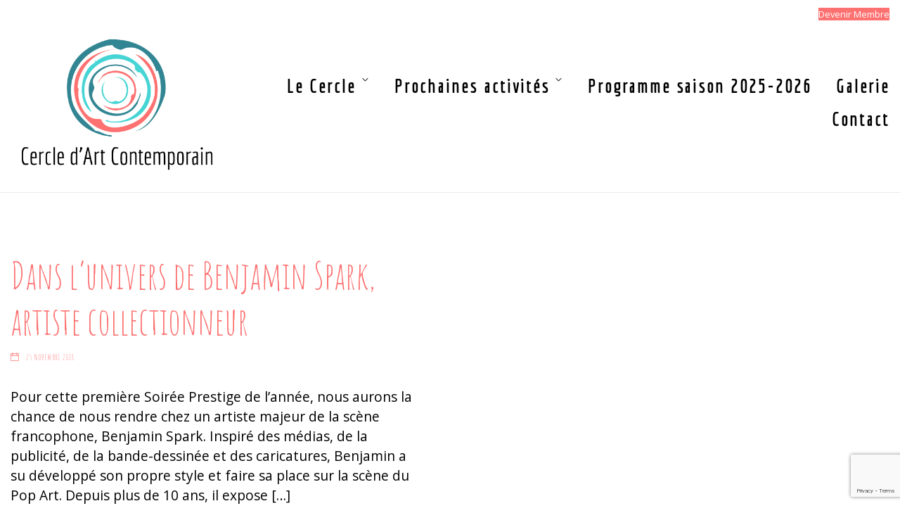

--- FILE ---
content_type: text/html; charset=UTF-8
request_url: https://www.cdac.eu/wcs-instructor/benjamin-spark/
body_size: 17615
content:
<!DOCTYPE html>
<html lang="fr-FR">
<head>
<meta charset="UTF-8" />
<meta name="apple-mobile-web-app-capable" content="yes">
<meta name="viewport" content="width=device-width, initial-scale=1, maximum-scale=1, user-scalable=0">
<link rel="profile" href="https://gmpg.org/xfn/11" />
<link rel="pingback" href="https://www.cdac.eu/xmlrpc.php" />
<meta name='robots' content='index, follow, max-image-preview:large, max-snippet:-1, max-video-preview:-1' />

	<!-- This site is optimized with the Yoast SEO plugin v26.8 - https://yoast.com/product/yoast-seo-wordpress/ -->
	<title>Benjamin Spark Archives - C D A C</title>
	<link rel="canonical" href="https://www.cdac.eu/wcs-instructor/benjamin-spark/" />
	<meta property="og:locale" content="fr_FR" />
	<meta property="og:type" content="article" />
	<meta property="og:title" content="Benjamin Spark Archives - C D A C" />
	<meta property="og:url" content="https://www.cdac.eu/wcs-instructor/benjamin-spark/" />
	<meta property="og:site_name" content="C D A C" />
	<meta property="og:image" content="https://www.cdac.eu/wp-content/uploads/2018/04/CDAC-LOGO2-siteweb.png" />
	<meta property="og:image:width" content="500" />
	<meta property="og:image:height" content="330" />
	<meta property="og:image:type" content="image/png" />
	<meta name="twitter:card" content="summary_large_image" />
	<script type="application/ld+json" class="yoast-schema-graph">{"@context":"https://schema.org","@graph":[{"@type":"CollectionPage","@id":"https://www.cdac.eu/wcs-instructor/benjamin-spark/","url":"https://www.cdac.eu/wcs-instructor/benjamin-spark/","name":"Benjamin Spark Archives - C D A C","isPartOf":{"@id":"https://www.cdac.eu/#website"},"breadcrumb":{"@id":"https://www.cdac.eu/wcs-instructor/benjamin-spark/#breadcrumb"},"inLanguage":"fr-FR"},{"@type":"BreadcrumbList","@id":"https://www.cdac.eu/wcs-instructor/benjamin-spark/#breadcrumb","itemListElement":[{"@type":"ListItem","position":1,"name":"Home","item":"https://www.cdac.eu/"},{"@type":"ListItem","position":2,"name":"Benjamin Spark"}]},{"@type":"WebSite","@id":"https://www.cdac.eu/#website","url":"https://www.cdac.eu/","name":"C D A C","description":"Cercle d&#039;Art Contemporain","publisher":{"@id":"https://www.cdac.eu/#organization"},"potentialAction":[{"@type":"SearchAction","target":{"@type":"EntryPoint","urlTemplate":"https://www.cdac.eu/?s={search_term_string}"},"query-input":{"@type":"PropertyValueSpecification","valueRequired":true,"valueName":"search_term_string"}}],"inLanguage":"fr-FR"},{"@type":"Organization","@id":"https://www.cdac.eu/#organization","name":"Cercle D'Art Contemporain","url":"https://www.cdac.eu/","logo":{"@type":"ImageObject","inLanguage":"fr-FR","@id":"https://www.cdac.eu/#/schema/logo/image/","url":"https://www.cdac.eu/wp-content/uploads/2018/04/CDAC-LOGO2-siteweb.png","contentUrl":"https://www.cdac.eu/wp-content/uploads/2018/04/CDAC-LOGO2-siteweb.png","width":500,"height":330,"caption":"Cercle D'Art Contemporain"},"image":{"@id":"https://www.cdac.eu/#/schema/logo/image/"},"sameAs":["https://www.facebook.com/cdartcontemporain/","https://www.instagram.com/cercledartcontemporain_/","https://www.linkedin.com/in/cercle-d-art-contemporain-585aa595/"]}]}</script>
	<!-- / Yoast SEO plugin. -->


<link rel='dns-prefetch' href='//www.googletagmanager.com' />
<link rel='dns-prefetch' href='//fonts.googleapis.com' />
<link rel="alternate" type="application/rss+xml" title="C D A C &raquo; Flux" href="https://www.cdac.eu/feed/" />
<link rel="alternate" type="application/rss+xml" title="C D A C &raquo; Flux des commentaires" href="https://www.cdac.eu/comments/feed/" />
<link rel="alternate" type="application/rss+xml" title="Flux pour C D A C &raquo; Benjamin Spark Artist" href="https://www.cdac.eu/wcs-instructor/benjamin-spark/feed/" />
<style id='wp-img-auto-sizes-contain-inline-css' type='text/css'>
img:is([sizes=auto i],[sizes^="auto," i]){contain-intrinsic-size:3000px 1500px}
/*# sourceURL=wp-img-auto-sizes-contain-inline-css */
</style>
<style id='wp-emoji-styles-inline-css' type='text/css'>

	img.wp-smiley, img.emoji {
		display: inline !important;
		border: none !important;
		box-shadow: none !important;
		height: 1em !important;
		width: 1em !important;
		margin: 0 0.07em !important;
		vertical-align: -0.1em !important;
		background: none !important;
		padding: 0 !important;
	}
/*# sourceURL=wp-emoji-styles-inline-css */
</style>
<style id='wp-block-library-inline-css' type='text/css'>
:root{--wp-block-synced-color:#7a00df;--wp-block-synced-color--rgb:122,0,223;--wp-bound-block-color:var(--wp-block-synced-color);--wp-editor-canvas-background:#ddd;--wp-admin-theme-color:#007cba;--wp-admin-theme-color--rgb:0,124,186;--wp-admin-theme-color-darker-10:#006ba1;--wp-admin-theme-color-darker-10--rgb:0,107,160.5;--wp-admin-theme-color-darker-20:#005a87;--wp-admin-theme-color-darker-20--rgb:0,90,135;--wp-admin-border-width-focus:2px}@media (min-resolution:192dpi){:root{--wp-admin-border-width-focus:1.5px}}.wp-element-button{cursor:pointer}:root .has-very-light-gray-background-color{background-color:#eee}:root .has-very-dark-gray-background-color{background-color:#313131}:root .has-very-light-gray-color{color:#eee}:root .has-very-dark-gray-color{color:#313131}:root .has-vivid-green-cyan-to-vivid-cyan-blue-gradient-background{background:linear-gradient(135deg,#00d084,#0693e3)}:root .has-purple-crush-gradient-background{background:linear-gradient(135deg,#34e2e4,#4721fb 50%,#ab1dfe)}:root .has-hazy-dawn-gradient-background{background:linear-gradient(135deg,#faaca8,#dad0ec)}:root .has-subdued-olive-gradient-background{background:linear-gradient(135deg,#fafae1,#67a671)}:root .has-atomic-cream-gradient-background{background:linear-gradient(135deg,#fdd79a,#004a59)}:root .has-nightshade-gradient-background{background:linear-gradient(135deg,#330968,#31cdcf)}:root .has-midnight-gradient-background{background:linear-gradient(135deg,#020381,#2874fc)}:root{--wp--preset--font-size--normal:16px;--wp--preset--font-size--huge:42px}.has-regular-font-size{font-size:1em}.has-larger-font-size{font-size:2.625em}.has-normal-font-size{font-size:var(--wp--preset--font-size--normal)}.has-huge-font-size{font-size:var(--wp--preset--font-size--huge)}.has-text-align-center{text-align:center}.has-text-align-left{text-align:left}.has-text-align-right{text-align:right}.has-fit-text{white-space:nowrap!important}#end-resizable-editor-section{display:none}.aligncenter{clear:both}.items-justified-left{justify-content:flex-start}.items-justified-center{justify-content:center}.items-justified-right{justify-content:flex-end}.items-justified-space-between{justify-content:space-between}.screen-reader-text{border:0;clip-path:inset(50%);height:1px;margin:-1px;overflow:hidden;padding:0;position:absolute;width:1px;word-wrap:normal!important}.screen-reader-text:focus{background-color:#ddd;clip-path:none;color:#444;display:block;font-size:1em;height:auto;left:5px;line-height:normal;padding:15px 23px 14px;text-decoration:none;top:5px;width:auto;z-index:100000}html :where(.has-border-color){border-style:solid}html :where([style*=border-top-color]){border-top-style:solid}html :where([style*=border-right-color]){border-right-style:solid}html :where([style*=border-bottom-color]){border-bottom-style:solid}html :where([style*=border-left-color]){border-left-style:solid}html :where([style*=border-width]){border-style:solid}html :where([style*=border-top-width]){border-top-style:solid}html :where([style*=border-right-width]){border-right-style:solid}html :where([style*=border-bottom-width]){border-bottom-style:solid}html :where([style*=border-left-width]){border-left-style:solid}html :where(img[class*=wp-image-]){height:auto;max-width:100%}:where(figure){margin:0 0 1em}html :where(.is-position-sticky){--wp-admin--admin-bar--position-offset:var(--wp-admin--admin-bar--height,0px)}@media screen and (max-width:600px){html :where(.is-position-sticky){--wp-admin--admin-bar--position-offset:0px}}

/*# sourceURL=wp-block-library-inline-css */
</style><style id='global-styles-inline-css' type='text/css'>
:root{--wp--preset--aspect-ratio--square: 1;--wp--preset--aspect-ratio--4-3: 4/3;--wp--preset--aspect-ratio--3-4: 3/4;--wp--preset--aspect-ratio--3-2: 3/2;--wp--preset--aspect-ratio--2-3: 2/3;--wp--preset--aspect-ratio--16-9: 16/9;--wp--preset--aspect-ratio--9-16: 9/16;--wp--preset--color--black: #000000;--wp--preset--color--cyan-bluish-gray: #abb8c3;--wp--preset--color--white: #ffffff;--wp--preset--color--pale-pink: #f78da7;--wp--preset--color--vivid-red: #cf2e2e;--wp--preset--color--luminous-vivid-orange: #ff6900;--wp--preset--color--luminous-vivid-amber: #fcb900;--wp--preset--color--light-green-cyan: #7bdcb5;--wp--preset--color--vivid-green-cyan: #00d084;--wp--preset--color--pale-cyan-blue: #8ed1fc;--wp--preset--color--vivid-cyan-blue: #0693e3;--wp--preset--color--vivid-purple: #9b51e0;--wp--preset--gradient--vivid-cyan-blue-to-vivid-purple: linear-gradient(135deg,rgb(6,147,227) 0%,rgb(155,81,224) 100%);--wp--preset--gradient--light-green-cyan-to-vivid-green-cyan: linear-gradient(135deg,rgb(122,220,180) 0%,rgb(0,208,130) 100%);--wp--preset--gradient--luminous-vivid-amber-to-luminous-vivid-orange: linear-gradient(135deg,rgb(252,185,0) 0%,rgb(255,105,0) 100%);--wp--preset--gradient--luminous-vivid-orange-to-vivid-red: linear-gradient(135deg,rgb(255,105,0) 0%,rgb(207,46,46) 100%);--wp--preset--gradient--very-light-gray-to-cyan-bluish-gray: linear-gradient(135deg,rgb(238,238,238) 0%,rgb(169,184,195) 100%);--wp--preset--gradient--cool-to-warm-spectrum: linear-gradient(135deg,rgb(74,234,220) 0%,rgb(151,120,209) 20%,rgb(207,42,186) 40%,rgb(238,44,130) 60%,rgb(251,105,98) 80%,rgb(254,248,76) 100%);--wp--preset--gradient--blush-light-purple: linear-gradient(135deg,rgb(255,206,236) 0%,rgb(152,150,240) 100%);--wp--preset--gradient--blush-bordeaux: linear-gradient(135deg,rgb(254,205,165) 0%,rgb(254,45,45) 50%,rgb(107,0,62) 100%);--wp--preset--gradient--luminous-dusk: linear-gradient(135deg,rgb(255,203,112) 0%,rgb(199,81,192) 50%,rgb(65,88,208) 100%);--wp--preset--gradient--pale-ocean: linear-gradient(135deg,rgb(255,245,203) 0%,rgb(182,227,212) 50%,rgb(51,167,181) 100%);--wp--preset--gradient--electric-grass: linear-gradient(135deg,rgb(202,248,128) 0%,rgb(113,206,126) 100%);--wp--preset--gradient--midnight: linear-gradient(135deg,rgb(2,3,129) 0%,rgb(40,116,252) 100%);--wp--preset--font-size--small: 13px;--wp--preset--font-size--medium: 20px;--wp--preset--font-size--large: 36px;--wp--preset--font-size--x-large: 42px;--wp--preset--spacing--20: 0.44rem;--wp--preset--spacing--30: 0.67rem;--wp--preset--spacing--40: 1rem;--wp--preset--spacing--50: 1.5rem;--wp--preset--spacing--60: 2.25rem;--wp--preset--spacing--70: 3.38rem;--wp--preset--spacing--80: 5.06rem;--wp--preset--shadow--natural: 6px 6px 9px rgba(0, 0, 0, 0.2);--wp--preset--shadow--deep: 12px 12px 50px rgba(0, 0, 0, 0.4);--wp--preset--shadow--sharp: 6px 6px 0px rgba(0, 0, 0, 0.2);--wp--preset--shadow--outlined: 6px 6px 0px -3px rgb(255, 255, 255), 6px 6px rgb(0, 0, 0);--wp--preset--shadow--crisp: 6px 6px 0px rgb(0, 0, 0);}:where(.is-layout-flex){gap: 0.5em;}:where(.is-layout-grid){gap: 0.5em;}body .is-layout-flex{display: flex;}.is-layout-flex{flex-wrap: wrap;align-items: center;}.is-layout-flex > :is(*, div){margin: 0;}body .is-layout-grid{display: grid;}.is-layout-grid > :is(*, div){margin: 0;}:where(.wp-block-columns.is-layout-flex){gap: 2em;}:where(.wp-block-columns.is-layout-grid){gap: 2em;}:where(.wp-block-post-template.is-layout-flex){gap: 1.25em;}:where(.wp-block-post-template.is-layout-grid){gap: 1.25em;}.has-black-color{color: var(--wp--preset--color--black) !important;}.has-cyan-bluish-gray-color{color: var(--wp--preset--color--cyan-bluish-gray) !important;}.has-white-color{color: var(--wp--preset--color--white) !important;}.has-pale-pink-color{color: var(--wp--preset--color--pale-pink) !important;}.has-vivid-red-color{color: var(--wp--preset--color--vivid-red) !important;}.has-luminous-vivid-orange-color{color: var(--wp--preset--color--luminous-vivid-orange) !important;}.has-luminous-vivid-amber-color{color: var(--wp--preset--color--luminous-vivid-amber) !important;}.has-light-green-cyan-color{color: var(--wp--preset--color--light-green-cyan) !important;}.has-vivid-green-cyan-color{color: var(--wp--preset--color--vivid-green-cyan) !important;}.has-pale-cyan-blue-color{color: var(--wp--preset--color--pale-cyan-blue) !important;}.has-vivid-cyan-blue-color{color: var(--wp--preset--color--vivid-cyan-blue) !important;}.has-vivid-purple-color{color: var(--wp--preset--color--vivid-purple) !important;}.has-black-background-color{background-color: var(--wp--preset--color--black) !important;}.has-cyan-bluish-gray-background-color{background-color: var(--wp--preset--color--cyan-bluish-gray) !important;}.has-white-background-color{background-color: var(--wp--preset--color--white) !important;}.has-pale-pink-background-color{background-color: var(--wp--preset--color--pale-pink) !important;}.has-vivid-red-background-color{background-color: var(--wp--preset--color--vivid-red) !important;}.has-luminous-vivid-orange-background-color{background-color: var(--wp--preset--color--luminous-vivid-orange) !important;}.has-luminous-vivid-amber-background-color{background-color: var(--wp--preset--color--luminous-vivid-amber) !important;}.has-light-green-cyan-background-color{background-color: var(--wp--preset--color--light-green-cyan) !important;}.has-vivid-green-cyan-background-color{background-color: var(--wp--preset--color--vivid-green-cyan) !important;}.has-pale-cyan-blue-background-color{background-color: var(--wp--preset--color--pale-cyan-blue) !important;}.has-vivid-cyan-blue-background-color{background-color: var(--wp--preset--color--vivid-cyan-blue) !important;}.has-vivid-purple-background-color{background-color: var(--wp--preset--color--vivid-purple) !important;}.has-black-border-color{border-color: var(--wp--preset--color--black) !important;}.has-cyan-bluish-gray-border-color{border-color: var(--wp--preset--color--cyan-bluish-gray) !important;}.has-white-border-color{border-color: var(--wp--preset--color--white) !important;}.has-pale-pink-border-color{border-color: var(--wp--preset--color--pale-pink) !important;}.has-vivid-red-border-color{border-color: var(--wp--preset--color--vivid-red) !important;}.has-luminous-vivid-orange-border-color{border-color: var(--wp--preset--color--luminous-vivid-orange) !important;}.has-luminous-vivid-amber-border-color{border-color: var(--wp--preset--color--luminous-vivid-amber) !important;}.has-light-green-cyan-border-color{border-color: var(--wp--preset--color--light-green-cyan) !important;}.has-vivid-green-cyan-border-color{border-color: var(--wp--preset--color--vivid-green-cyan) !important;}.has-pale-cyan-blue-border-color{border-color: var(--wp--preset--color--pale-cyan-blue) !important;}.has-vivid-cyan-blue-border-color{border-color: var(--wp--preset--color--vivid-cyan-blue) !important;}.has-vivid-purple-border-color{border-color: var(--wp--preset--color--vivid-purple) !important;}.has-vivid-cyan-blue-to-vivid-purple-gradient-background{background: var(--wp--preset--gradient--vivid-cyan-blue-to-vivid-purple) !important;}.has-light-green-cyan-to-vivid-green-cyan-gradient-background{background: var(--wp--preset--gradient--light-green-cyan-to-vivid-green-cyan) !important;}.has-luminous-vivid-amber-to-luminous-vivid-orange-gradient-background{background: var(--wp--preset--gradient--luminous-vivid-amber-to-luminous-vivid-orange) !important;}.has-luminous-vivid-orange-to-vivid-red-gradient-background{background: var(--wp--preset--gradient--luminous-vivid-orange-to-vivid-red) !important;}.has-very-light-gray-to-cyan-bluish-gray-gradient-background{background: var(--wp--preset--gradient--very-light-gray-to-cyan-bluish-gray) !important;}.has-cool-to-warm-spectrum-gradient-background{background: var(--wp--preset--gradient--cool-to-warm-spectrum) !important;}.has-blush-light-purple-gradient-background{background: var(--wp--preset--gradient--blush-light-purple) !important;}.has-blush-bordeaux-gradient-background{background: var(--wp--preset--gradient--blush-bordeaux) !important;}.has-luminous-dusk-gradient-background{background: var(--wp--preset--gradient--luminous-dusk) !important;}.has-pale-ocean-gradient-background{background: var(--wp--preset--gradient--pale-ocean) !important;}.has-electric-grass-gradient-background{background: var(--wp--preset--gradient--electric-grass) !important;}.has-midnight-gradient-background{background: var(--wp--preset--gradient--midnight) !important;}.has-small-font-size{font-size: var(--wp--preset--font-size--small) !important;}.has-medium-font-size{font-size: var(--wp--preset--font-size--medium) !important;}.has-large-font-size{font-size: var(--wp--preset--font-size--large) !important;}.has-x-large-font-size{font-size: var(--wp--preset--font-size--x-large) !important;}
/*# sourceURL=global-styles-inline-css */
</style>

<style id='classic-theme-styles-inline-css' type='text/css'>
/*! This file is auto-generated */
.wp-block-button__link{color:#fff;background-color:#32373c;border-radius:9999px;box-shadow:none;text-decoration:none;padding:calc(.667em + 2px) calc(1.333em + 2px);font-size:1.125em}.wp-block-file__button{background:#32373c;color:#fff;text-decoration:none}
/*# sourceURL=/wp-includes/css/classic-themes.min.css */
</style>
<link rel='stylesheet' id='contact-form-7-css' href='https://www.cdac.eu/wp-content/plugins/contact-form-7/includes/css/styles.css?ver=6.1.4' type='text/css' media='all' />
<link rel='stylesheet' id='wcs-timetable-css' href='https://www.cdac.eu/wp-content/plugins/weekly-class/assets/front/css/timetable.css?ver=2.5.17' type='text/css' media='all' />
<style id='wcs-timetable-inline-css' type='text/css'>
.wcs-single__action .wcs-btn--action{color:rgba( 0,0,0,0.75);background-color:#FE7171}
/*# sourceURL=wcs-timetable-inline-css */
</style>
<link rel='stylesheet' id='xtender-style-css' href='https://www.cdac.eu/wp-content/plugins/xtender/assets/front/css/xtender.css?ver=1.3.1' type='text/css' media='all' />
<link rel='stylesheet' id='arte-style-parent-css' href='https://www.cdac.eu/wp-content/themes/arte/style.css?ver=6.9' type='text/css' media='all' />
<link rel='stylesheet' id='arte-style-css' href='https://www.cdac.eu/wp-content/themes/arte-child/style.css?ver=1.2.7.6' type='text/css' media='all' />
<style id='arte-style-inline-css' type='text/css'>
 body{font-family:'Open Sans',sans;font-weight:normal;font-size:1.125rem}h1,.h1{font-family:'Amatic SC';font-weight:normal;text-transform:none;font-size:3.328125rem;letter-spacing:-0.05em}@media(min-width:768px){h1,.h1{font-size:4.4375rem}}h2,.h2,.woocommerce.single .product[id] .product_title{font-family:'Amatic SC';font-weight:normal;text-transform:none;font-size:3.8125rem;letter-spacing:-0.04em}h3,.h3{font-family:'Amatic SC';font-weight:normal;text-transform:uppercase;font-size:2.625rem}h4,.h4{font-family:'Amatic SC';font-weight:normal;text-transform:uppercase;font-size:1.5rem;letter-spacing:0.15em}h5,.h5,body.woocommerce h2.woocommerce-loop-product__title.woocommerce-loop-product__title,.woocommerce-tabs .tabs > li > a{font-family:'Amatic SC';font-weight:normal;text-transform:capitalize;font-size:1.5rem}h6,.h6{font-family:'Amatic SC';font-weight:normal;text-transform:none;font-size:1.125rem}blockquote,blockquote p,.pullquote,.blockquote,.text-blockquote{font-family:'Playfair Display';font-weight:normal;font-style:italic;text-transform:none;font-size:1.4375rem}blockquote cite{font-family:'Open Sans',sans}.ct-main-navigation,input[type=text],input[type=email],input[type=name],textarea,select,.product_meta{font-family:'Economica';font-weight:normal;text-transform:none;font-size:1.125rem;letter-spacing:0.08em}input[type=submit],button{font-family:'Economica'}h1 small,h2 small,h3 small,h4 small{font-family:'Economica'}.font-family--h1{font-family:'Amatic SC'},.font-family--h2{font-family:'Amatic SC'},.font-family--h3{font-family:'Amatic SC'}#reviews .comment-text .star-rating,#reviews .comment-reply-title{font-family:'Amatic SC'}.xtd-recent-posts__post__title{font-family:'Amatic SC';font-weight:normal;text-transform:none;font-size:1.125rem}.sub-menu a,.children a{font-family:'Open Sans',sans;font-weight:normal}#footer .widget-title{font-family:'Economica';font-weight:normal;text-transform:none}table thead th{font-family:'Amatic SC';font-weight:normal;text-transform:capitalize}.btn,.wcs-more.wcs-btn--action,.vc_general.vc_btn3.vc_btn3,.button{font-family:'Economica';font-weight:normal;text-transform:none}.ct-header__main-heading small,.special-title em:first-child,.wcs-timetable--carousel .wcs-class__timestamp .date-day{font-family:'Playfair Display';font-weight:normal;font-style:italic}.ct-vc-text-separator{font-family:'Amatic SC';font-weight:normal}.wcs-timetable--week .wcs-class__title,.wcs-timetable--agenda .wcs-class__title{font-family:'Amatic SC'}.xtd-gmap-info{font-family:'Open Sans',sans;font-weight:normal;font-size:1.125rem}.xtd-timeline__item::before{font-family:'Amatic SC';font-weight:normal;text-transform:uppercase;font-size:1.5rem;letter-spacing:0.15em}
 body{background-color:rgba(255,255,255,1);color:rgba(0,0,0,1)}h1,.h1{color:rgba(0,0,0,1)}h2,.h2{color:rgba(0,0,0,1)}h3,.h3{color:rgba(254,113,113,1)}h4,.h4{color:rgba(254,113,113,1)}h5,.h5{color:rgba(254,113,113,1)}h6,.h6{color:rgba(254,113,113,1)}a{color:rgba(254,113,113,1)}a:hover{color:rgba(254,113,113,0.75)}.ct-content{border-color:rgba(0,0,0,0.15)}input[type=text],input[type=search],input[type=password],input[type=email],input[type=number],input[type=url],input[type=date],input[type=tel],select,textarea,.form-control{border:1px solid rgba(0,0,0,0.25);background-color:rgba(255,255,255,1);color:rgba(0,0,0,1)}input[type=text]:focus,input[type=search]:focus,input[type=password]:focus,input[type=email]:focus,input[type=number]:focus,input[type=url]:focus,input[type=date]:focus,input[type=tel]:focus,select:focus,textarea:focus,.form-control:focus{color:rgba(0,0,0,1);border-color:rgba(0,0,0,0.4);background-color:rgba(0,0,0,0.05)}select{background-image:url([data-uri]) !important}::-webkit-input-placeholder{color:rgba(0,0,0,0.6) !important}::-moz-placeholder{color:rgba(0,0,0,0.6) !important}:-ms-input-placeholder{color:rgba(0,0,0,0.6) !important}:-moz-placeholder{color:rgba(0,0,0,0.6) !important}::placeholder{color:rgba(0,0,0,0.6) !important}pre{color:rgba(0,0,0,1)}input[type=submit],input[type=button],button,.btn-primary,.vc_general.vc_btn3.vc_btn3.vc_btn3-style-btn-primary{background-color:rgba(254,113,113,1);color:rgba(255,255,255,1);border-color:rgba(254,113,113,1)}input[type=submit]:hover,input[type=submit]:active,input[type=button]:hover,input[type=button]:active,button:hover,button:active,.btn-primary:hover,.btn-primary:active,.btn-primary:active:hover,.vc_btn3.vc_btn3.vc_btn3-style-btn-primary:hover,.vc_general.vc_btn3.vc_btn3.vc_btn3-style-btn-outline-primary:hover{background-color:rgb(234,93,93);border-color:rgb(234,93,93)}.btn-link,.vc_general.vc_btn3.vc_btn3-style-btn-link{color:rgba(254,113,113,1)}.btn-link:hover,.vc_general.vc_btn3.vc_btn3-style-btn-link:hover{color:rgb(234,93,93)}.btn-link::after,.vc_general.vc_btn3.vc_btn3-style-btn-link::after{background-color:rgba(254,113,113,1);color:rgba(255,255,255,1)}.btn-link:hover::after{background-color:rgb(234,93,93)}.btn-outline-primary,.vc_general.vc_btn3.vc_btn3.vc_btn3-style-btn-outline-primary{border-color:rgba(254,113,113,1);color:rgba(254,113,113,1)}.btn-outline-primary:active,.btn-outline-primary:hover,.btn-outline-primary:hover:active,.btn-outline-primary:focus,.btn-outline-primary:disabled,.btn-outline-primary:disabled:hover,.vc_general.vc_btn3.vc_btn3.vc_btn3-style-btn-outline-primary:hover{border-color:rgba(254,113,113,1);background-color:rgba(254,113,113,1);color:rgba(255,255,255,1)}.color-primary,.color--primary{color:rgba(254,113,113,1)}.color-primary-inverted,.color--primary-inverted{color:rgba(0,0,0,1)}.color-primary--hover{color:rgb(234,93,93)}.color-text,.color--text{color:rgba(0,0,0,1)}.color-text-inverted,.color--text-inverted{color:rgba(255,255,255,1)}.color-bg,.vc_single_image-wrapper.ct-lightbox-video,.color--bg{color:rgba(255,255,255,1)}.color-bg-inverted,.color--bg-inverted{color:rgba(0,0,0,1)}.color--h1{color:rgba(0,0,0,1)}.color--h2{color:rgba(0,0,0,1)}.color--h3{color:rgba(254,113,113,1)}.color--h4{color:rgba(254,113,113,1)}.color-bg-bg,.bg-color--bg{background-color:rgba(255,255,255,1)}.color-bg-bg--75,.bg-color--bg-75{background-color:rgba(255,255,255,0.75)}.color-bg-primary,.bg-color--primary{background-color:rgba(254,113,113,1)}.color-bg-text,.bg-color--test{background-color:rgba(0,0,0,1)}.special-title::after{border-color:rgba(254,113,113,1)}.ct-header{color:rgba(0,0,0,1);background-color:rgba(255,255,255,0.95)}@media(min-width:576px){.ct-header{background-color:rgba(255,255,255,0)}}.ct-header__logo-nav a{color:rgba(0,0,0,1)}.ct-header__logo-nav a:hover{color:rgba(0,0,0,0.65)}.ct-menu--inverted .ct-header__wrapper:not(.ct-header__wrapper--stuck) .ct-header__logo-nav ul:not(.sub-menu) > li > a{color:rgba(255,255,255,1)}.ct-menu--inverted .ct-header__wrapper:not(.ct-header__wrapper--stuck) .ct-header__logo-nav ul:not(.sub-menu) > li > a:hover{color:rgba(255,255,255,0.85)}.ct-header__logo-nav .current-menu-ancestor > a,.ct-header__logo-nav .current-menu-parent > a,.ct-header__logo-nav .current-menu-item > a,.ct-header__logo-nav .current-page-parent > a,.ct-header__logo-nav .current_page_parent > a,.ct-header__logo-nav .current_page_ancestor > a,.ct-header__logo-nav .current-page-ancestor > a,.ct-header__logo-nav .current_page_item > a{color:rgba(254,113,113,1)}#ct-main-nav::before{background-color:rgba(255,255,255,0.9)}.ct-main-navigation .sub-menu,.ct-main-navigation .children{background-color:rgba(255,255,255,1)}.ct-main-navigation .sub-menu a,.ct-main-navigation .children a{color:rgba(0,0,0,1)}.ct-main-navigation .sub-menu a:hover,.ct-main-navigation .children a:hover{color:rgba(254,113,113,1)}.ct-header__wrapper--stuck{background-color:rgba(255,255,255,0.98)}.color-primary,.wpml-switcher .active,#ct-header__hero-navigator > a,.section-bullets,.special-title small:last-child,#ct-scroll-top{color:rgba(254,113,113,1)}.ct-layout--without-slider .ct-header__hero{color:rgba(0,0,0,1)}.ct-hero--without-image .ct-header__hero::after{background-color:rgba(246,246,246,1)}.ct-header__main-heading small,.ct-header__main-heading span,.ct-header__main-heading-excerpt{color:rgba(0,0,0,1)}.ct-header__main-heading-title h1,.ct-header__main-heading-title .h1{color:rgba(0,0,0,1)}.img-frame-small,.img-frame-large{background-color:rgba(255,255,255,1);border-color:rgba(255,255,255,1)}h1 small,h2 small,h3 small,h4 small{color:rgba(254,113,113,1)}.ct-social-box .fa-boxed.fa-envelope{color:rgba(0,0,0,1)}.ct-social-box .fa-boxed.fa-envelope::after{background-color:rgba(254,113,113,1)}h4.media-heading{color:rgba(254,113,113,1)}.comment-reply-link,.btn-outline-primary{color:rgba(254,113,113,1);border-color:rgba(254,113,113,1)}.comment-reply-link:hover,.btn-outline-primary:hover,.btn-outline-primary:hover:active,.btn-outline-primary:active{background-color:rgba(254,113,113,1);color:rgba(255,255,255,1);border-color:rgba(254,113,113,1)}.media.comment{border-color:rgba(0,0,0,0.125)}.ct-posts .ct-post.format-quote .ct-post__content{background-color:rgba(254,113,113,1)}.ct-posts .ct-post.format-quote blockquote,.ct-posts .ct-post.format-quote blockquote cite,.ct-posts .ct-post.format-quote blockquote cite::before{color:rgba(255,255,255,1)}.ct-posts .ct-post.format-link{border-color:rgba(0,0,0,0.125)}.pagination .current{color:rgba(255,255,255,1)}.pagination .nav-links .current::before{background-color:rgba(254,113,113,1)}.pagination .current{color:rgba(255,255,255,1)}.pagination a{color:rgb(234,93,93)}.pagination .nav-links .prev,.pagination .nav-links .next{border-color:rgba(254,113,113,1)}.ct-sidebar .widget_archive,.ct-sidebar .widget_categories{color:rgba(0,0,0,0.35)}.ct-sidebar ul li::before{color:rgba(0,0,0,1)}.ct-sidebar .sidebar-widget .widget-title::after{border-color:rgba(0,0,0,1)}.ct-sidebar .sidebar-widget .widget-title,.ct-sidebar .sidebar-widget .widget-title a{color:rgba(254,113,113,1)}.ct-sidebar .sidebar-widget.widget_tag_cloud .tag{color:rgba(255,255,255,1)}.ct-sidebar .sidebar-widget.widget_tag_cloud .tag::before{background-color:rgba(0,0,0,1)}.ct-sidebar .sidebar-widget.widget_tag_cloud .tag.x-large::before{background-color:rgba(254,113,113,1)}#wp-calendar thead th,#wp-calendar tbody td{border-color:rgba(0,0,0,0.125)}.ct-footer{background-color:rgba(50,133,146,1);color:rgba(167,167,167,1)}.ct-footer a{color:rgba(255,255,255,1)}.ct-footer .widget-title{color:rgba(255,255,255,1)}blockquote,blockquote cite::before,q,q cite::before{color:rgba(254,113,113,1)}blockquote cite,q site{color:rgba(0,0,0,1)}table{border-color:rgba(0,0,0,0.15)}table thead th{color:rgba(254,113,113,1)}.ct-vc-recent-news-post{border-color:rgba(0,0,0,0.125)}.ct-vc-recent-news-post .ti-calendar{color:rgba(254,113,113,1)}.ct-vc-services-carousel__item-title{color:rgba(254,113,113,1)}.ct-vc-services-carousel__item{background-color:rgba(255,255,255,1)}.wcs-timetable--week .wcs-class__title,.wcs-timetable--agenda .wcs-class__title,.wcs-timetable--compact-list .wcs-class__title{color:rgba(254,113,113,1)}.wcs-timetable--carousel .wcs-class__title{color:rgba(254,113,113,1) !important}.wcs-timetable__carousel .wcs-class__title::after,.wcs-timetable__carousel .owl-prev,.wcs-timetable__carousel .owl-next{border-color:rgba(254,113,113,1);color:rgba(254,113,113,1)}.wcs-timetable--carousel .wcs-class__title small{color:rgba(0,0,0,1)}body .wcs-timetable--carousel .wcs-btn--action{background-color:rgba(254,113,113,1);color:rgba(255,255,255,1)}body .wcs-timetable--carousel .wcs-btn--action:hover{background-color:rgb(234,93,93);color:rgba(255,255,255,1)}.wcs-timetable__container .wcs-filters__filter-wrapper:hover{color:rgba(254,113,113,1) !important}.wcs-timetable--compact-list .wcs-day__wrapper{background-color:rgba(254,113,113,0.8);color:rgba(255,255,255,1)}.wcs-timetable__week,.wcs-timetable__week .wcs-day,.wcs-timetable__week .wcs-class,.wcs-timetable__week .wcs-day__title{border-color:rgba(0,0,0,0.125)}.wcs-timetable__week .wcs-class{background-color:rgba(255,255,255,1)}.wcs-timetable__week .wcs-day__title,.wcs-timetable__week .wcs-class__instructors::before{color:rgba(254,113,113,1) !important}.wcs-timetable__week .wcs-day__title::before{background-color:rgba(0,0,0,1)}.wcs-timetable__week .wcs-class__title::after{color:rgba(255,255,255,1);background-color:rgba(254,113,113,1)}.wcs-filters__title{color:rgba(254,113,113,1) !important}.xtd-carousel-mini,.xtd-carousel-mini .owl-image-link:hover::after{color:rgba(254,113,113,1) !important}.xtd-carousel-mini .onclick-video_link a::before{background-color:rgba(254,113,113,0.85)}.xtd-carousel-mini .onclick-video_link a::after{color:rgba(255,255,255,1)}.xtd-carousel-mini .onclick-video_link a:hover::after{background-color:rgba(254,113,113,0.98)}.wcs-modal:not(.wcs-modal--large) .wcs-modal__title,.wcs-modal:not(.wcs-modal--large) .wcs-modal__close{color:rgba(255,255,255,1)}.wcs-modal:not(.wcs-modal--large) .wcs-btn--action.wcs-btn--action{background-color:rgba(254,113,113,1);color:rgba(255,255,255,1)}.wcs-modal:not(.wcs-modal--large) .wcs-btn--action.wcs-btn--action:hover{background-color:rgb(234,93,93);color:rgba(255,255,255,1)}.wcs-timetable--agenda .wcs-timetable__agenda-data .wcs-class__duration::after{border-color:rgba(254,113,113,1)}.wcs-timetable--agenda .wcs-timetable__agenda-data .wcs-class__time,.wcs-timetable--compact-list .wcs-class__time{color:rgba(0,0,0,0.75)}.wcs-modal:not(.wcs-modal--large),div.pp_overlay.pp_overlay{background-color:rgba(254,113,113,0.97) !important}.mfp-bg{background-color:rgba(255,255,255,0.95) !important}.owl-image-link::before{color:rgba(255,255,255,1)}.owl-nav .owl-prev::before,.owl-nav .owl-next::after,.owl-dots{color:rgba(254,113,113,1) !important}.xtd-ninja-modal-container{background-color:rgba(255,255,255,1)}.xtd-recent-posts__post__date::before{color:rgba(254,113,113,1)}.xtd-gmap-info{background-color:rgba(255,255,255,1);color:rgba(0,0,0,1)}.fa-boxed{background-color:rgba(254,113,113,1);color:rgba(255,255,255,1)}.xtd-timeline__item::before{color:rgba(254,113,113,1)}.xtd-timeline__item::after{background-color:rgba(254,113,113,1)}.xtd-offset-frame::before{color:rgba(254,113,113,1)}.xtd-timeline::before{border-color:rgba(254,113,113,1)}
 .ct-layout--fixed .container-fluid{max-width:1599px}@media(min-width:1599px){.bullets-container,#ct-header__hero-navigator{display:block}}.ct-header{padding:0.625rem 0 0.625rem}.ct-header__main-heading .container-fluid{flex-basis:1599px;-webkit-flex-basis:1599px;-moz-flex-basis:1599px}.ct-header__main-heading-title{padding-top:3.125rem;padding-bottom:3.125rem}
/*# sourceURL=arte-style-inline-css */
</style>
<link rel='stylesheet' id='arte-google-fonts-css' href='//fonts.googleapis.com/css?family=Open+Sans:400%7CAmatic+SC:400%7CEconomica:400%7CPlayfair+Display:400,400italic&#038;subset=latin' type='text/css' media='all' />
<link rel='stylesheet' id='cf7cf-style-css' href='https://www.cdac.eu/wp-content/plugins/cf7-conditional-fields/style.css?ver=2.6.7' type='text/css' media='all' />
<link rel='stylesheet' id='bsf-Defaults-css' href='https://www.cdac.eu/wp-content/uploads/smile_fonts/Defaults/Defaults.css?ver=3.19.19' type='text/css' media='all' />
<script type="text/javascript" src="https://www.cdac.eu/wp-includes/js/jquery/jquery.min.js?ver=3.7.1" id="jquery-core-js"></script>
<script type="text/javascript" src="https://www.cdac.eu/wp-includes/js/jquery/jquery-migrate.min.js?ver=3.4.1" id="jquery-migrate-js"></script>
<script type="text/javascript" src="https://www.cdac.eu/wp-content/plugins/revslider/public/assets/js/rbtools.min.js?ver=6.5.14" async id="tp-tools-js"></script>
<script type="text/javascript" src="https://www.cdac.eu/wp-content/plugins/revslider/public/assets/js/rs6.min.js?ver=6.5.14" async id="revmin-js"></script>
<script type="text/javascript" src="https://maps.googleapis.com/maps/api/js?key=AIzaSyDD0NndCBAFVlPsiw1_WIJg2MvsEqeIikk" id="curly-google-maps-js"></script>
<script type="text/javascript" src="https://www.cdac.eu/wp-content/plugins/xtender/dev/libs/gmaps3/gmap3.min.js" id="curly-gmaps3-js"></script>

<!-- Extrait de code de la balise Google (gtag.js) ajouté par Site Kit -->
<!-- Extrait Google Analytics ajouté par Site Kit -->
<script type="text/javascript" src="https://www.googletagmanager.com/gtag/js?id=GT-TQLV5FD" id="google_gtagjs-js" async></script>
<script type="text/javascript" id="google_gtagjs-js-after">
/* <![CDATA[ */
window.dataLayer = window.dataLayer || [];function gtag(){dataLayer.push(arguments);}
gtag("set","linker",{"domains":["www.cdac.eu"]});
gtag("js", new Date());
gtag("set", "developer_id.dZTNiMT", true);
gtag("config", "GT-TQLV5FD");
//# sourceURL=google_gtagjs-js-after
/* ]]> */
</script>
<script></script><link rel="https://api.w.org/" href="https://www.cdac.eu/wp-json/" /><link rel="alternate" title="JSON" type="application/json" href="https://www.cdac.eu/wp-json/wp/v2/wcs-instructor/175" /><link rel="EditURI" type="application/rsd+xml" title="RSD" href="https://www.cdac.eu/xmlrpc.php?rsd" />
<meta name="generator" content="WordPress 6.9" />
<meta name="generator" content="Site Kit by Google 1.170.0" /><style type="text/css" media="all" id="wcs_styles"></style><script type="text/javascript">
(function(url){
	if(/(?:Chrome\/26\.0\.1410\.63 Safari\/537\.31|WordfenceTestMonBot)/.test(navigator.userAgent)){ return; }
	var addEvent = function(evt, handler) {
		if (window.addEventListener) {
			document.addEventListener(evt, handler, false);
		} else if (window.attachEvent) {
			document.attachEvent('on' + evt, handler);
		}
	};
	var removeEvent = function(evt, handler) {
		if (window.removeEventListener) {
			document.removeEventListener(evt, handler, false);
		} else if (window.detachEvent) {
			document.detachEvent('on' + evt, handler);
		}
	};
	var evts = 'contextmenu dblclick drag dragend dragenter dragleave dragover dragstart drop keydown keypress keyup mousedown mousemove mouseout mouseover mouseup mousewheel scroll'.split(' ');
	var logHuman = function() {
		if (window.wfLogHumanRan) { return; }
		window.wfLogHumanRan = true;
		var wfscr = document.createElement('script');
		wfscr.type = 'text/javascript';
		wfscr.async = true;
		wfscr.src = url + '&r=' + Math.random();
		(document.getElementsByTagName('head')[0]||document.getElementsByTagName('body')[0]).appendChild(wfscr);
		for (var i = 0; i < evts.length; i++) {
			removeEvent(evts[i], logHuman);
		}
	};
	for (var i = 0; i < evts.length; i++) {
		addEvent(evts[i], logHuman);
	}
})('//www.cdac.eu/?wordfence_lh=1&hid=4D4166D8FE81D13F4549AD03464F0236');
</script> 
<!-- Global site tag (gtag.js) - Google Analytics -->
<script async src="https://www.googletagmanager.com/gtag/js?id=UA-116833925-1"></script>
<script>
  window.dataLayer = window.dataLayer || [];
  function gtag(){dataLayer.push(arguments);}
  gtag('js', new Date());

  gtag('config', 'UA-116833925-1');
</script>

<meta name="generator" content="Powered by WPBakery Page Builder - drag and drop page builder for WordPress."/>
<meta name="generator" content="Powered by Slider Revolution 6.5.14 - responsive, Mobile-Friendly Slider Plugin for WordPress with comfortable drag and drop interface." />
<link rel="icon" href="https://www.cdac.eu/wp-content/uploads/2018/04/favicon.jpg" sizes="32x32" />
<link rel="icon" href="https://www.cdac.eu/wp-content/uploads/2018/04/favicon.jpg" sizes="192x192" />
<link rel="apple-touch-icon" href="https://www.cdac.eu/wp-content/uploads/2018/04/favicon.jpg" />
<meta name="msapplication-TileImage" content="https://www.cdac.eu/wp-content/uploads/2018/04/favicon.jpg" />
<script>function setREVStartSize(e){
			//window.requestAnimationFrame(function() {
				window.RSIW = window.RSIW===undefined ? window.innerWidth : window.RSIW;
				window.RSIH = window.RSIH===undefined ? window.innerHeight : window.RSIH;
				try {
					var pw = document.getElementById(e.c).parentNode.offsetWidth,
						newh;
					pw = pw===0 || isNaN(pw) ? window.RSIW : pw;
					e.tabw = e.tabw===undefined ? 0 : parseInt(e.tabw);
					e.thumbw = e.thumbw===undefined ? 0 : parseInt(e.thumbw);
					e.tabh = e.tabh===undefined ? 0 : parseInt(e.tabh);
					e.thumbh = e.thumbh===undefined ? 0 : parseInt(e.thumbh);
					e.tabhide = e.tabhide===undefined ? 0 : parseInt(e.tabhide);
					e.thumbhide = e.thumbhide===undefined ? 0 : parseInt(e.thumbhide);
					e.mh = e.mh===undefined || e.mh=="" || e.mh==="auto" ? 0 : parseInt(e.mh,0);
					if(e.layout==="fullscreen" || e.l==="fullscreen")
						newh = Math.max(e.mh,window.RSIH);
					else{
						e.gw = Array.isArray(e.gw) ? e.gw : [e.gw];
						for (var i in e.rl) if (e.gw[i]===undefined || e.gw[i]===0) e.gw[i] = e.gw[i-1];
						e.gh = e.el===undefined || e.el==="" || (Array.isArray(e.el) && e.el.length==0)? e.gh : e.el;
						e.gh = Array.isArray(e.gh) ? e.gh : [e.gh];
						for (var i in e.rl) if (e.gh[i]===undefined || e.gh[i]===0) e.gh[i] = e.gh[i-1];
											
						var nl = new Array(e.rl.length),
							ix = 0,
							sl;
						e.tabw = e.tabhide>=pw ? 0 : e.tabw;
						e.thumbw = e.thumbhide>=pw ? 0 : e.thumbw;
						e.tabh = e.tabhide>=pw ? 0 : e.tabh;
						e.thumbh = e.thumbhide>=pw ? 0 : e.thumbh;
						for (var i in e.rl) nl[i] = e.rl[i]<window.RSIW ? 0 : e.rl[i];
						sl = nl[0];
						for (var i in nl) if (sl>nl[i] && nl[i]>0) { sl = nl[i]; ix=i;}
						var m = pw>(e.gw[ix]+e.tabw+e.thumbw) ? 1 : (pw-(e.tabw+e.thumbw)) / (e.gw[ix]);
						newh =  (e.gh[ix] * m) + (e.tabh + e.thumbh);
					}
					var el = document.getElementById(e.c);
					if (el!==null && el) el.style.height = newh+"px";
					el = document.getElementById(e.c+"_wrapper");
					if (el!==null && el) {
						el.style.height = newh+"px";
						el.style.display = "block";
					}
				} catch(e){
					console.log("Failure at Presize of Slider:" + e)
				}
			//});
		  };</script>
		<style type="text/css" id="wp-custom-css">
			/*MENU NAVIG*/
#menu-menu {
	font-size: 1.5rem !important;
	font-weight: 600;
	letter-spacing: 3px;
}

@media (min-width: 1200px){
ul.ct-main-navigation > li, div.ct-main-navigation > ul > li {
    margin-left: 2rem;
}
	
.ct-main-navigation .sub-menu, .ct-main-navigation .children {
    width: 17rem;
	}	
	
#menu-item-2082 > ul {
    width: 7rem;
	}	
}

.ct-main-navigation .sub-menu a
{
	font-size:80%;
}

#absolute-footer {
    font-size: 1rem;
}

/*Fait disparaitre barre verticale*/
.ct-content{
	overflow: hidden;
}

/*Modification banner*/
.container-fluid {
}

.ct-header__wrapper--stuck {
    background-color: rgb(255, 255, 255);
	margin-left: 0px !important;
}

body > div.ct-site > header > div > div > div > div.ct-header__logo-nav > a > img {
	height:200px;
}

.ct-header__wrapper--stuck::before {
    opacity: 0;

	}

.ct-header__logo-nav a:hover {
    color: #FE7171;
}

/*Sous menu*/
.sub-menu a, .children a {
    /*font-family: 'Amatic SC';*/
    /*font-weight: normal;*/
}

/*Btn Toolbar*/
body > div.ct-site > header > div > div > div > div.ct-header__toolbar > a {
	/*font-size:normal;*/
	font-family:"Open Sans";
}

/*: qui clignotent dans les events*/
.wcs-addons--blink{animation: none !important;-webkit-animation:none !important;}

/*Bg Description evenements*/
.wcs-modal--large .wcs-modal__inner-side {
    background-color: #065866F2;
}

/*Bouton inscrivez-vous*/
.wcs-modal--large .wcs-btn {
    background-color: #065866;
	  font-size: 2rem;
}

/*Caroussel pg accueil*/
.wcs-timetable--carousel .wcs-class__title.h2 {
	font-size: 200%;
}

.wcs-timetable--carousel .wcs-class__timestamp.h4 {
    font-size: 1.5rem; 
}

/*Titre blog*/
div.vc_custom_heading.titre-blog.vc_gitem-post-data.vc_gitem-post-data-source-post_title > h4{
	font-weight: bold;
}

/*Bouton Grid Blog*/
.vc_general.vc_btn3.vc_btn3 {
    font-family: 'Open Sans';
	background-color: #fe7171;
}

/*Calendrier*/
.wcs-timetable__monthly-schedule .fc-toolbar.fc-header-toolbar .fc-center h2 {
    color: #328592;
}

/*Bouton modal*/
.wpcf7-form input.wpcf7-submit {
    font-size: 1.5rem;
}

/*Titre Accordeon Galeries Photos*/
.wpb-js-composer .vc_tta-color-pink.vc_tta-style-modern .vc_tta-panel .vc_tta-panel-title>a {
   font-family: 'economica';
   letter-spacing: normal;
}

/*Titre newsletter footer*/
#absolute-footer .sidebar-widget .widget-title, #mc4wp_form_widget-2 > h5 {
    font-size: 2em;
    font-family: 'economica';
    text-transform: none;
}

/*Supprimer Header page Blog*/
.ct-hero--text-center .ct-header__main-heading {
    display: none;
}

/*Agrandis les titres de qui sommes nous ?*/
.titre-centre{
	font-size:1.5em;
	font-weight: 600;
}

#activites > div:nth-child(1) > div > div > div > div > h4, #equipe > div:nth-child(1) > div > div > div > div > h4, #post-2548 > div:nth-child(3) > div > div > div > div > h4{
    font-weight: bold;		
}

/*QUi somme nous - regle taille image de l'equipe*/
.ult-ib-effect-style13.ult-ib2-min-height img {
    width: auto;
}

/*efface le bord pour interractive banner effect 13*/
.ult-ib-effect-style13.ult-ib2-min-height img {
    /* width: auto!important; */
    max-width: none!important;
    height: 100%;
}

/*Centre le titre Temoignages*/
.center-icone{
	display:flex;
	justify-content:center;
	align-items:center;
}

/*Change la couleur du calendrier*/
.wcs-timetable--1 .wcs-timetable__monthly-schedule .fc-event:not(.wcs-class--past-event)::before {
    background-color: #fe7171;
}

/*Marge widget*/
.margin-widget{
	margin-top: 30px;	
}

/*CSS du modal evenement*/
.wcs-modal h2 small {
    font-size: 1.5rem;
	    color: rgb(255, 255, 255);
    font-weight: bold;
}

.wcs-modal h2 {
	font-size: 3rem; 
}

/*Corrige couleurs lien dans les evenements et modals*/
.wcs-modal a:not(.wcs-btn):not(.wcs-modal__close), .wcs-timetable__container a:not(.wcs-btn) {
    color: #fe7171
}

/*Taille Date Actualité*/
.wcs-timetable__list .wcs-class .wcs-class__time {
    font-size: 2.0rem;
}

/*Taille except plain list*/
.wcs-class__excerpt{
	font-size:1.10rem;
}

/*Taille titre plain list*/
@media (min-width: 992px){
.wcs-timetable__list .wcs-class__title {
    font-size: 200%;
}
}

/*PositionLogo de la barre de recherche*/
.xtd_search .ti-search {
    left: 85%;
}

/*Correction bug background email*/
input[type=email]:focus, input[type=text]:focus {
	    background-color: rgb(255, 255, 255);
	
}



/*Met en minuscule dans contact*/
.pas-de-maj, .aio-icon-component, .aio-icon-title {
	text-transform: lowercase;
}


/*Supprimer les boutons dans le calendrier*/
#wcs-app-1 > div > div.fc-toolbar.fc-header-toolbar > div.fc-left > button, #wcs-app-1 > div > div.fc-toolbar.fc-header-toolbar > div.fc-right > div{ display:none}


/*Couleur btn de la page event*/
.wcs-single__action .wcs-btn--action {
    color: rgb(255, 255, 255);
}		</style>
		<noscript><style> .wpb_animate_when_almost_visible { opacity: 1; }</style></noscript><link rel='stylesheet' id='rs-plugin-settings-css' href='https://www.cdac.eu/wp-content/plugins/revslider/public/assets/css/rs6.css?ver=6.5.14' type='text/css' media='all' />
<style id='rs-plugin-settings-inline-css' type='text/css'>
#rs-demo-id {}
/*# sourceURL=rs-plugin-settings-inline-css */
</style>
</head>

<body data-rsssl=1 class="archive tax-wcs-instructor term-benjamin-spark term-175 wp-theme-arte wp-child-theme-arte-child ct-layout--full ct-layout--fixed ct-layout--without-slider ct-hero--without-image ct-menu--align-right ct-menu--fixed ct-menu--normal  ct-hero--center ct-hero--middle ct-hero--text-center ct-content-without-vc wpb-js-composer js-comp-ver-7.4 vc_responsive" itemscope itemtype="http://schema.org/WebPage">
	<div class="ct-site">
		<header class="ct-header" itemscope itemtype="http://schema.org/WPHeader">
  <div class="ct-header__wrapper">
    <div class="container-fluid">
      <div class="ct-header__toolbar">
  <a class='btn btn-primary btn-sm' href='https://cdac.eu/devenir-membre' role='button' target='__self'> Devenir Membre </a></div>
      <div class="ct-header__logo-nav">
  <a href="https://www.cdac.eu/" rel="home" class="ct-logo">
              <img class="ct-logo__image" src='https://www.cdac.eu/wp-content/uploads/2018/04/CDAC-LOGO2-siteweb.png'  alt='C D A C'>
  </a>
  <label id="ct-main-nav__toggle-navigation" for="ct-main-nav__toggle-navigation-main">Menu <i class="ti-align-justify"></i></label>
<div id='ct-main-nav'>
	<input type="checkbox" hidden id="ct-main-nav__toggle-navigation-main">
	<nav id="ct-main-nav__wrapper" itemscope itemtype="http://schema.org/SiteNavigationElement">
		<ul id="menu-menu" class="ct-main-navigation"><li id="menu-item-3275" class="menu-item menu-item-type-custom menu-item-object-custom menu-item-has-children menu-item-3275"><a href="#">Le Cercle</a>
<ul class="sub-menu">
	<li id="menu-item-3276" class="menu-item menu-item-type-post_type menu-item-object-page menu-item-3276"><a href="https://www.cdac.eu/cercle-dart-contemporain/qui-sommes-nous/">Qui sommes-nous ?</a></li>
	<li id="menu-item-3285" class="menu-item menu-item-type-custom menu-item-object-custom menu-item-has-children menu-item-3285"><a href="#">Les membres</a>
	<ul class="sub-menu">
		<li id="menu-item-3286" class="menu-item menu-item-type-post_type menu-item-object-page menu-item-3286"><a href="https://www.cdac.eu/les-membres/">Nos membres</a></li>
		<li id="menu-item-3287" class="menu-item menu-item-type-post_type menu-item-object-page menu-item-3287"><a href="https://www.cdac.eu/les-membres/devenir-membre/">Devenir membre</a></li>
		<li id="menu-item-3328" class="menu-item menu-item-type-custom menu-item-object-custom menu-item-has-children menu-item-3328"><a href="#">L&rsquo;actualité de nos membres</a>
		<ul class="sub-menu">
			<li id="menu-item-8366" class="menu-item menu-item-type-post_type menu-item-object-page menu-item-8366"><a href="https://www.cdac.eu/les-membres/actualites-de-nos-membres-2022/">2022</a></li>
			<li id="menu-item-8131" class="menu-item menu-item-type-post_type menu-item-object-page menu-item-8131"><a href="https://www.cdac.eu/les-membres/actualites-de-nos-membres-2021/">2021</a></li>
			<li id="menu-item-6871" class="menu-item menu-item-type-post_type menu-item-object-page menu-item-6871"><a href="https://www.cdac.eu/les-membres/actualites-de-nos-membres-2020/">2020</a></li>
			<li id="menu-item-5285" class="menu-item menu-item-type-post_type menu-item-object-page menu-item-5285"><a href="https://www.cdac.eu/les-membres/actualites-de-nos-membres-2019/">L’actualité de nos membres en 2019</a></li>
			<li id="menu-item-3288" class="menu-item menu-item-type-post_type menu-item-object-page menu-item-3288"><a href="https://www.cdac.eu/les-membres/actualites-de-nos-membres-2/">2018</a></li>
			<li id="menu-item-3289" class="menu-item menu-item-type-post_type menu-item-object-page menu-item-3289"><a href="https://www.cdac.eu/les-membres/actualites-de-nos-membres-2017/">2017</a></li>
			<li id="menu-item-3308" class="menu-item menu-item-type-post_type menu-item-object-page menu-item-3308"><a href="https://www.cdac.eu/?page_id=3306">2016</a></li>
		</ul>
</li>
	</ul>
</li>
	<li id="menu-item-3277" class="menu-item menu-item-type-post_type menu-item-object-page menu-item-3277"><a href="https://www.cdac.eu/cercle-dart-contemporain/partenaires/">Partenaires</a></li>
</ul>
</li>
<li id="menu-item-5148" class="menu-item menu-item-type-custom menu-item-object-custom menu-item-has-children menu-item-5148"><a href="#">Prochaines activités</a>
<ul class="sub-menu">
	<li id="menu-item-13496" class="menu-item menu-item-type-post_type menu-item-object-page menu-item-13496"><a href="https://www.cdac.eu/cercle-dart-contemporain/activites/activites-2026/">2026</a></li>
	<li id="menu-item-9874" class="menu-item menu-item-type-post_type menu-item-object-page menu-item-9874"><a href="https://www.cdac.eu/cercle-dart-contemporain/activites/activites-2025/">2025</a></li>
	<li id="menu-item-9304" class="menu-item menu-item-type-post_type menu-item-object-page menu-item-9304"><a href="https://www.cdac.eu/cercle-dart-contemporain/activites/activites-2024/">2024</a></li>
	<li id="menu-item-8920" class="menu-item menu-item-type-post_type menu-item-object-page menu-item-8920"><a href="https://www.cdac.eu/cercle-dart-contemporain/activites/activites-2023-2/">2023</a></li>
	<li id="menu-item-8367" class="menu-item menu-item-type-post_type menu-item-object-page menu-item-8367"><a href="https://www.cdac.eu/cercle-dart-contemporain/activites/activites-2022-2/">2022</a></li>
	<li id="menu-item-13497" class="menu-item menu-item-type-custom menu-item-object-custom menu-item-has-children menu-item-13497"><a href="#">Années précédentes</a>
	<ul class="sub-menu">
		<li id="menu-item-7941" class="menu-item menu-item-type-post_type menu-item-object-page menu-item-7941"><a href="https://www.cdac.eu/cercle-dart-contemporain/activites/activites-2021-2/">2021</a></li>
		<li id="menu-item-6864" class="menu-item menu-item-type-post_type menu-item-object-page menu-item-6864"><a href="https://www.cdac.eu/cercle-dart-contemporain/activites/activites-2020/">2020</a></li>
		<li id="menu-item-5147" class="menu-item menu-item-type-post_type menu-item-object-page menu-item-5147"><a href="https://www.cdac.eu/cercle-dart-contemporain/activites/activites-2019/">2019</a></li>
		<li id="menu-item-3279" class="menu-item menu-item-type-post_type menu-item-object-page menu-item-3279"><a href="https://www.cdac.eu/cercle-dart-contemporain/activites/activites-2018/">2018</a></li>
		<li id="menu-item-3283" class="menu-item menu-item-type-post_type menu-item-object-page menu-item-3283"><a href="https://www.cdac.eu/cercle-dart-contemporain/activites/activites-2017/">2017</a></li>
		<li id="menu-item-3282" class="menu-item menu-item-type-post_type menu-item-object-page menu-item-3282"><a href="https://www.cdac.eu/cercle-dart-contemporain/activites/activites-2016/">2016</a></li>
		<li id="menu-item-3281" class="menu-item menu-item-type-post_type menu-item-object-page menu-item-3281"><a href="https://www.cdac.eu/cercle-dart-contemporain/activites/activites-2015/">2015</a></li>
		<li id="menu-item-3280" class="menu-item menu-item-type-post_type menu-item-object-page menu-item-3280"><a href="https://www.cdac.eu/cercle-dart-contemporain/activites/activites-2014/">2014</a></li>
	</ul>
</li>
</ul>
</li>
<li id="menu-item-3529" class="menu-item menu-item-type-post_type menu-item-object-page menu-item-3529"><a href="https://www.cdac.eu/le-programme/">Programme saison 2025-2026</a></li>
<li id="menu-item-3290" class="menu-item menu-item-type-post_type menu-item-object-page menu-item-3290"><a href="https://www.cdac.eu/galerie-photos-2/">Galerie</a></li>
<li id="menu-item-3292" class="menu-item menu-item-type-post_type menu-item-object-page menu-item-3292"><a href="https://www.cdac.eu/contact/">Contact</a></li>
</ul>	</nav>
</div>
</div>
    </div>
  </div>
</header>
		
  
    <div id="ct-header__hero" class="ct-header__hero" data-slider="">
      <div class="ct-header__main-heading">
	<div class="container-fluid">
		<div class="ct-header__main-heading-title">
			<h1>Benjamin Spark</h1>		</div>
	</div>
</div>
    </div>

	  <div class="ct-content">
  <div class="container-fluid">

  <div class="row">
        <div class="col-sm-12">
  
      
        <div class="ct-posts">

          
          <article id="post-5116" class="ct-post entry post-5116 class type-class status-publish hentry wcs-type-soiree-prestige wcs-room-forest wcs-instructor-benjamin-spark">
	<header>
		<h2 class="ct-post__title"><a href="https://www.cdac.eu/class/dans-lunivers-de-benjamin-spark-artiste-collectionneur/" title="Dans l&rsquo;univers de Benjamin Spark, artiste collectionneur">Dans l&rsquo;univers de Benjamin Spark, artiste collectionneur</a></h2>		<div class="ct-post__entry-meta h4">
	<span><i class="ti-calendar color-primary"></i> <em><a href="https://www.cdac.eu/class/dans-lunivers-de-benjamin-spark-artiste-collectionneur/">25 novembre 2018</a></em></span></div>
			</header>

	<div class="ct-post__excerpt mb-4">
		Pour cette première Soirée Prestige de l&rsquo;année, nous aurons la chance de nous rendre chez un artiste majeur de la scène francophone, Benjamin Spark. Inspiré des médias, de la publicité, de la bande-dessinée et des caricatures, Benjamin a su développé son propre style et faire sa place sur la scène du Pop Art. Depuis plus de 10 ans, il expose [&hellip;]	</div>

	<a href="https://www.cdac.eu/class/dans-lunivers-de-benjamin-spark-artiste-collectionneur/" title="Dans l&rsquo;univers de Benjamin Spark, artiste collectionneur" class="btn btn-sm btn-link">
	Read More</a>
	
</article>

          
          <div class="ct-post--sizer"></div>

        </div>

        
      
    
  </div>
</div>


  </div></div>
  <footer class="ct-footer" itemscope itemtype="http://schema.org/WPFooter">
        <div class="container-fluid">
              <div id="absolute-footer">
    <div class="row">
      <aside id="mc4wp_form_widget-2" class="col-12 col-md-4 col-lg-4 col-xl-4   sidebar-widget widget_mc4wp_form_widget"><h5 class="widget-title color-primary">Inscrivez-vous à notre newsletter</h5><script>(function() {
	window.mc4wp = window.mc4wp || {
		listeners: [],
		forms: {
			on: function(evt, cb) {
				window.mc4wp.listeners.push(
					{
						event   : evt,
						callback: cb
					}
				);
			}
		}
	}
})();
</script><!-- Mailchimp for WordPress v4.11.1 - https://wordpress.org/plugins/mailchimp-for-wp/ --><form id="mc4wp-form-1" class="mc4wp-form mc4wp-form-3319" method="post" data-id="3319" data-name="" ><div class="mc4wp-form-fields"><p>
	<input type="email" name="EMAIL" placeholder="Votre adresse e-mail" required />
</p>
<p>
	  <input type="submit" value="Envoyer" style="font-size: 1.5rem;"/>
</p></div><label style="display: none !important;">Laissez ce champ vide si vous êtes humain : <input type="text" name="_mc4wp_honeypot" value="" tabindex="-1" autocomplete="off" /></label><input type="hidden" name="_mc4wp_timestamp" value="1769019848" /><input type="hidden" name="_mc4wp_form_id" value="3319" /><input type="hidden" name="_mc4wp_form_element_id" value="mc4wp-form-1" /><div class="mc4wp-response"></div></form><!-- / Mailchimp for WordPress Plugin --></aside><aside id="custom_html-2" class="widget_text col-12 col-md-4 col-lg-4 col-xl-4  text-center  sidebar-widget widget_custom_html"><div class="textwidget custom-html-widget"><a href="https://www.facebook.com/cdartcontemporain/" target="_blank" rel="noopener"><img class="alignnone size-full wp-image-2400" src="https://cdac.eu/wp-content/uploads/2018/02/FACEBOOK.png" alt="" width="64" height="64" /></a>   <a href="https://www.linkedin.com/in/cercle-d-art-contemporain-585aa595/" target="_blank" rel="noopener"><img class="alignnone size-full wp-image-2402" src="https://cdac.eu/wp-content/uploads/2018/02/Linkedin.png" alt="" width="64" height="64" /></a>   <a href="https://www.instagram.com/cercledartcontemporain_/" target="_blank" rel="noopener"><img class="alignnone size-full wp-image-2401" src="https://cdac.eu/wp-content/uploads/2018/02/Intagram.png" alt="" width="64" height="64" /></a></div></aside><aside id="curly_search_widget-2" class="col-12 col-md-4 col-lg-4 col-xl-4  margin-widget sidebar-widget xtd_search"><form role="search" method="get" id="custom-search-form" action="https://www.cdac.eu">
					<input type="text" value="" class="form-control form-control-lg" placeholder="Search ..." name="s" id="s">
				</form><i class="ti-search color-primary"></i></aside><aside id="custom_html-3" class="widget_text col-12  text-center text-xl-center  sidebar-widget widget_custom_html"><div class="textwidget custom-html-widget"><br/>© 2018 - CDAC - <a href="https://cdac.eu/mentions-legales/">Mentions Légales</a> - <a href="https://www.cdac.eu/sitemap_index.xml">Sitemap</a> <br/> Designed by <a href="https://www.thomasmalice.be" target="_blank">Thomas Malice</a></div></aside>    </div>
  </div><!-- #absolute-footer -->
    </div>
  </footer><!-- #footer -->
</div>


      <!-- Google Tag Manager -->
      <noscript><iframe src="//www.googletagmanager.com/ns.html?id=GTM-5RNVGPT"
      height="0" width="0" style="display:none;visibility:hidden"></iframe></noscript>
      <script>(function(w,d,s,l,i){w[l]=w[l]||[];w[l].push({'gtm.start':
      new Date().getTime(),event:'gtm.js'});var f=d.getElementsByTagName(s)[0],
      j=d.createElement(s),dl=l!='dataLayer'?'&l='+l:'';j.async=true;j.src=
      '//www.googletagmanager.com/gtm.js?id='+i+dl;f.parentNode.insertBefore(j,f);
      })(window,document,'script','dataLayer','GTM-5RNVGPT');</script>
      <!-- End Google Tag Manager -->

      
		<script>
			window.RS_MODULES = window.RS_MODULES || {};
			window.RS_MODULES.modules = window.RS_MODULES.modules || {};
			window.RS_MODULES.waiting = window.RS_MODULES.waiting || [];
			window.RS_MODULES.defered = false;
			window.RS_MODULES.moduleWaiting = window.RS_MODULES.moduleWaiting || {};
			window.RS_MODULES.type = 'compiled';
		</script>
		<script type="speculationrules">
{"prefetch":[{"source":"document","where":{"and":[{"href_matches":"/*"},{"not":{"href_matches":["/wp-*.php","/wp-admin/*","/wp-content/uploads/*","/wp-content/*","/wp-content/plugins/*","/wp-content/themes/arte-child/*","/wp-content/themes/arte/*","/*\\?(.+)"]}},{"not":{"selector_matches":"a[rel~=\"nofollow\"]"}},{"not":{"selector_matches":".no-prefetch, .no-prefetch a"}}]},"eagerness":"conservative"}]}
</script>
<script>(function() {function maybePrefixUrlField () {
  const value = this.value.trim()
  if (value !== '' && value.indexOf('http') !== 0) {
    this.value = 'http://' + value
  }
}

const urlFields = document.querySelectorAll('.mc4wp-form input[type="url"]')
for (let j = 0; j < urlFields.length; j++) {
  urlFields[j].addEventListener('blur', maybePrefixUrlField)
}
})();</script><script type="text/javascript" src="https://www.cdac.eu/wp-includes/js/dist/hooks.min.js?ver=dd5603f07f9220ed27f1" id="wp-hooks-js"></script>
<script type="text/javascript" src="https://www.cdac.eu/wp-includes/js/dist/i18n.min.js?ver=c26c3dc7bed366793375" id="wp-i18n-js"></script>
<script type="text/javascript" id="wp-i18n-js-after">
/* <![CDATA[ */
wp.i18n.setLocaleData( { 'text direction\u0004ltr': [ 'ltr' ] } );
//# sourceURL=wp-i18n-js-after
/* ]]> */
</script>
<script type="text/javascript" src="https://www.cdac.eu/wp-content/plugins/contact-form-7/includes/swv/js/index.js?ver=6.1.4" id="swv-js"></script>
<script type="text/javascript" id="contact-form-7-js-translations">
/* <![CDATA[ */
( function( domain, translations ) {
	var localeData = translations.locale_data[ domain ] || translations.locale_data.messages;
	localeData[""].domain = domain;
	wp.i18n.setLocaleData( localeData, domain );
} )( "contact-form-7", {"translation-revision-date":"2025-02-06 12:02:14+0000","generator":"GlotPress\/4.0.1","domain":"messages","locale_data":{"messages":{"":{"domain":"messages","plural-forms":"nplurals=2; plural=n > 1;","lang":"fr"},"This contact form is placed in the wrong place.":["Ce formulaire de contact est plac\u00e9 dans un mauvais endroit."],"Error:":["Erreur\u00a0:"]}},"comment":{"reference":"includes\/js\/index.js"}} );
//# sourceURL=contact-form-7-js-translations
/* ]]> */
</script>
<script type="text/javascript" id="contact-form-7-js-before">
/* <![CDATA[ */
var wpcf7 = {
    "api": {
        "root": "https:\/\/www.cdac.eu\/wp-json\/",
        "namespace": "contact-form-7\/v1"
    }
};
//# sourceURL=contact-form-7-js-before
/* ]]> */
</script>
<script type="text/javascript" src="https://www.cdac.eu/wp-content/plugins/contact-form-7/includes/js/index.js?ver=6.1.4" id="contact-form-7-js"></script>
<script type="text/javascript" id="xtender-scripts-js-extra">
/* <![CDATA[ */
var xtender_data = {"ajax_url":"https://www.cdac.eu/wp-admin/admin-ajax.php"};
//# sourceURL=xtender-scripts-js-extra
/* ]]> */
</script>
<script type="text/javascript" src="https://www.cdac.eu/wp-content/plugins/xtender/assets/front/js/scripts-min.js?ver=1807318139" id="xtender-scripts-js"></script>
<script type="text/javascript" src="https://www.cdac.eu/wp-content/themes/arte/dev/libs/waypoints/jquery.waypoints.min.js?ver=4.0.0" id="jquery-waypoints-js"></script>
<script type="text/javascript" src="https://www.cdac.eu/wp-content/themes/arte/dev/libs/waypoints/sticky.min.js?ver=4.0.0" id="jquery-waypoints-sticky-js"></script>
<script type="text/javascript" src="https://www.cdac.eu/wp-content/themes/arte/dev/libs/imagefill/jquery-imagefill.js?ver=1.0" id="jquery-imagefill-js"></script>
<script type="text/javascript" src="https://www.cdac.eu/wp-content/themes/arte/dev/libs/magnific/jquery.magnific-popup.min.js?ver=1.1.0" id="jquery-magnific-popup-js"></script>
<script type="text/javascript" src="https://www.cdac.eu/wp-content/plugins/xtender/assets/vendor/owl-carousel/owl.carousel.min.js?ver=188166355" id="owl-carousel-js"></script>
<script type="text/javascript" src="https://www.cdac.eu/wp-content/themes/arte/dev/libs/sticky-kit/jquery.sticky-kit.min.js?ver=1.1.2" id="jquery-sticky-kit-js"></script>
<script type="text/javascript" src="https://www.cdac.eu/wp-includes/js/imagesloaded.min.js?ver=5.0.0" id="imagesloaded-js"></script>
<script type="text/javascript" src="https://www.cdac.eu/wp-includes/js/masonry.min.js?ver=4.2.2" id="masonry-js"></script>
<script type="text/javascript" src="https://www.cdac.eu/wp-includes/js/jquery/jquery.masonry.min.js?ver=3.1.2b" id="jquery-masonry-js"></script>
<script type="text/javascript" id="arte-scripts-js-extra">
/* <![CDATA[ */
var arte_theme_data = {"menu":{"sticky":false}};
//# sourceURL=arte-scripts-js-extra
/* ]]> */
</script>
<script type="text/javascript" src="https://www.cdac.eu/wp-content/themes/arte/assets/front/js/scripts-min.js?ver=1.2.7.5" id="arte-scripts-js"></script>
<script type="text/javascript" id="wpcf7cf-scripts-js-extra">
/* <![CDATA[ */
var wpcf7cf_global_settings = {"ajaxurl":"https://www.cdac.eu/wp-admin/admin-ajax.php"};
//# sourceURL=wpcf7cf-scripts-js-extra
/* ]]> */
</script>
<script type="text/javascript" src="https://www.cdac.eu/wp-content/plugins/cf7-conditional-fields/js/scripts.js?ver=2.6.7" id="wpcf7cf-scripts-js"></script>
<script type="text/javascript" src="https://www.google.com/recaptcha/api.js?render=6LfKCIsqAAAAAJWDTrudSHiM8x2DY966AIjijWpb&amp;ver=3.0" id="google-recaptcha-js"></script>
<script type="text/javascript" src="https://www.cdac.eu/wp-includes/js/dist/vendor/wp-polyfill.min.js?ver=3.15.0" id="wp-polyfill-js"></script>
<script type="text/javascript" id="wpcf7-recaptcha-js-before">
/* <![CDATA[ */
var wpcf7_recaptcha = {
    "sitekey": "6LfKCIsqAAAAAJWDTrudSHiM8x2DY966AIjijWpb",
    "actions": {
        "homepage": "homepage",
        "contactform": "contactform"
    }
};
//# sourceURL=wpcf7-recaptcha-js-before
/* ]]> */
</script>
<script type="text/javascript" src="https://www.cdac.eu/wp-content/plugins/contact-form-7/modules/recaptcha/index.js?ver=6.1.4" id="wpcf7-recaptcha-js"></script>
<script type="text/javascript" defer src="https://www.cdac.eu/wp-content/plugins/mailchimp-for-wp/assets/js/forms.js?ver=4.11.1" id="mc4wp-forms-api-js"></script>
<script id="wp-emoji-settings" type="application/json">
{"baseUrl":"https://s.w.org/images/core/emoji/17.0.2/72x72/","ext":".png","svgUrl":"https://s.w.org/images/core/emoji/17.0.2/svg/","svgExt":".svg","source":{"concatemoji":"https://www.cdac.eu/wp-includes/js/wp-emoji-release.min.js?ver=6.9"}}
</script>
<script type="module">
/* <![CDATA[ */
/*! This file is auto-generated */
const a=JSON.parse(document.getElementById("wp-emoji-settings").textContent),o=(window._wpemojiSettings=a,"wpEmojiSettingsSupports"),s=["flag","emoji"];function i(e){try{var t={supportTests:e,timestamp:(new Date).valueOf()};sessionStorage.setItem(o,JSON.stringify(t))}catch(e){}}function c(e,t,n){e.clearRect(0,0,e.canvas.width,e.canvas.height),e.fillText(t,0,0);t=new Uint32Array(e.getImageData(0,0,e.canvas.width,e.canvas.height).data);e.clearRect(0,0,e.canvas.width,e.canvas.height),e.fillText(n,0,0);const a=new Uint32Array(e.getImageData(0,0,e.canvas.width,e.canvas.height).data);return t.every((e,t)=>e===a[t])}function p(e,t){e.clearRect(0,0,e.canvas.width,e.canvas.height),e.fillText(t,0,0);var n=e.getImageData(16,16,1,1);for(let e=0;e<n.data.length;e++)if(0!==n.data[e])return!1;return!0}function u(e,t,n,a){switch(t){case"flag":return n(e,"\ud83c\udff3\ufe0f\u200d\u26a7\ufe0f","\ud83c\udff3\ufe0f\u200b\u26a7\ufe0f")?!1:!n(e,"\ud83c\udde8\ud83c\uddf6","\ud83c\udde8\u200b\ud83c\uddf6")&&!n(e,"\ud83c\udff4\udb40\udc67\udb40\udc62\udb40\udc65\udb40\udc6e\udb40\udc67\udb40\udc7f","\ud83c\udff4\u200b\udb40\udc67\u200b\udb40\udc62\u200b\udb40\udc65\u200b\udb40\udc6e\u200b\udb40\udc67\u200b\udb40\udc7f");case"emoji":return!a(e,"\ud83e\u1fac8")}return!1}function f(e,t,n,a){let r;const o=(r="undefined"!=typeof WorkerGlobalScope&&self instanceof WorkerGlobalScope?new OffscreenCanvas(300,150):document.createElement("canvas")).getContext("2d",{willReadFrequently:!0}),s=(o.textBaseline="top",o.font="600 32px Arial",{});return e.forEach(e=>{s[e]=t(o,e,n,a)}),s}function r(e){var t=document.createElement("script");t.src=e,t.defer=!0,document.head.appendChild(t)}a.supports={everything:!0,everythingExceptFlag:!0},new Promise(t=>{let n=function(){try{var e=JSON.parse(sessionStorage.getItem(o));if("object"==typeof e&&"number"==typeof e.timestamp&&(new Date).valueOf()<e.timestamp+604800&&"object"==typeof e.supportTests)return e.supportTests}catch(e){}return null}();if(!n){if("undefined"!=typeof Worker&&"undefined"!=typeof OffscreenCanvas&&"undefined"!=typeof URL&&URL.createObjectURL&&"undefined"!=typeof Blob)try{var e="postMessage("+f.toString()+"("+[JSON.stringify(s),u.toString(),c.toString(),p.toString()].join(",")+"));",a=new Blob([e],{type:"text/javascript"});const r=new Worker(URL.createObjectURL(a),{name:"wpTestEmojiSupports"});return void(r.onmessage=e=>{i(n=e.data),r.terminate(),t(n)})}catch(e){}i(n=f(s,u,c,p))}t(n)}).then(e=>{for(const n in e)a.supports[n]=e[n],a.supports.everything=a.supports.everything&&a.supports[n],"flag"!==n&&(a.supports.everythingExceptFlag=a.supports.everythingExceptFlag&&a.supports[n]);var t;a.supports.everythingExceptFlag=a.supports.everythingExceptFlag&&!a.supports.flag,a.supports.everything||((t=a.source||{}).concatemoji?r(t.concatemoji):t.wpemoji&&t.twemoji&&(r(t.twemoji),r(t.wpemoji)))});
//# sourceURL=https://www.cdac.eu/wp-includes/js/wp-emoji-loader.min.js
/* ]]> */
</script>
<script></script></body>
</html>


--- FILE ---
content_type: text/html; charset=utf-8
request_url: https://www.google.com/recaptcha/api2/anchor?ar=1&k=6LfKCIsqAAAAAJWDTrudSHiM8x2DY966AIjijWpb&co=aHR0cHM6Ly93d3cuY2RhYy5ldTo0NDM.&hl=en&v=PoyoqOPhxBO7pBk68S4YbpHZ&size=invisible&anchor-ms=20000&execute-ms=30000&cb=o7huhnvqmmte
body_size: 48849
content:
<!DOCTYPE HTML><html dir="ltr" lang="en"><head><meta http-equiv="Content-Type" content="text/html; charset=UTF-8">
<meta http-equiv="X-UA-Compatible" content="IE=edge">
<title>reCAPTCHA</title>
<style type="text/css">
/* cyrillic-ext */
@font-face {
  font-family: 'Roboto';
  font-style: normal;
  font-weight: 400;
  font-stretch: 100%;
  src: url(//fonts.gstatic.com/s/roboto/v48/KFO7CnqEu92Fr1ME7kSn66aGLdTylUAMa3GUBHMdazTgWw.woff2) format('woff2');
  unicode-range: U+0460-052F, U+1C80-1C8A, U+20B4, U+2DE0-2DFF, U+A640-A69F, U+FE2E-FE2F;
}
/* cyrillic */
@font-face {
  font-family: 'Roboto';
  font-style: normal;
  font-weight: 400;
  font-stretch: 100%;
  src: url(//fonts.gstatic.com/s/roboto/v48/KFO7CnqEu92Fr1ME7kSn66aGLdTylUAMa3iUBHMdazTgWw.woff2) format('woff2');
  unicode-range: U+0301, U+0400-045F, U+0490-0491, U+04B0-04B1, U+2116;
}
/* greek-ext */
@font-face {
  font-family: 'Roboto';
  font-style: normal;
  font-weight: 400;
  font-stretch: 100%;
  src: url(//fonts.gstatic.com/s/roboto/v48/KFO7CnqEu92Fr1ME7kSn66aGLdTylUAMa3CUBHMdazTgWw.woff2) format('woff2');
  unicode-range: U+1F00-1FFF;
}
/* greek */
@font-face {
  font-family: 'Roboto';
  font-style: normal;
  font-weight: 400;
  font-stretch: 100%;
  src: url(//fonts.gstatic.com/s/roboto/v48/KFO7CnqEu92Fr1ME7kSn66aGLdTylUAMa3-UBHMdazTgWw.woff2) format('woff2');
  unicode-range: U+0370-0377, U+037A-037F, U+0384-038A, U+038C, U+038E-03A1, U+03A3-03FF;
}
/* math */
@font-face {
  font-family: 'Roboto';
  font-style: normal;
  font-weight: 400;
  font-stretch: 100%;
  src: url(//fonts.gstatic.com/s/roboto/v48/KFO7CnqEu92Fr1ME7kSn66aGLdTylUAMawCUBHMdazTgWw.woff2) format('woff2');
  unicode-range: U+0302-0303, U+0305, U+0307-0308, U+0310, U+0312, U+0315, U+031A, U+0326-0327, U+032C, U+032F-0330, U+0332-0333, U+0338, U+033A, U+0346, U+034D, U+0391-03A1, U+03A3-03A9, U+03B1-03C9, U+03D1, U+03D5-03D6, U+03F0-03F1, U+03F4-03F5, U+2016-2017, U+2034-2038, U+203C, U+2040, U+2043, U+2047, U+2050, U+2057, U+205F, U+2070-2071, U+2074-208E, U+2090-209C, U+20D0-20DC, U+20E1, U+20E5-20EF, U+2100-2112, U+2114-2115, U+2117-2121, U+2123-214F, U+2190, U+2192, U+2194-21AE, U+21B0-21E5, U+21F1-21F2, U+21F4-2211, U+2213-2214, U+2216-22FF, U+2308-230B, U+2310, U+2319, U+231C-2321, U+2336-237A, U+237C, U+2395, U+239B-23B7, U+23D0, U+23DC-23E1, U+2474-2475, U+25AF, U+25B3, U+25B7, U+25BD, U+25C1, U+25CA, U+25CC, U+25FB, U+266D-266F, U+27C0-27FF, U+2900-2AFF, U+2B0E-2B11, U+2B30-2B4C, U+2BFE, U+3030, U+FF5B, U+FF5D, U+1D400-1D7FF, U+1EE00-1EEFF;
}
/* symbols */
@font-face {
  font-family: 'Roboto';
  font-style: normal;
  font-weight: 400;
  font-stretch: 100%;
  src: url(//fonts.gstatic.com/s/roboto/v48/KFO7CnqEu92Fr1ME7kSn66aGLdTylUAMaxKUBHMdazTgWw.woff2) format('woff2');
  unicode-range: U+0001-000C, U+000E-001F, U+007F-009F, U+20DD-20E0, U+20E2-20E4, U+2150-218F, U+2190, U+2192, U+2194-2199, U+21AF, U+21E6-21F0, U+21F3, U+2218-2219, U+2299, U+22C4-22C6, U+2300-243F, U+2440-244A, U+2460-24FF, U+25A0-27BF, U+2800-28FF, U+2921-2922, U+2981, U+29BF, U+29EB, U+2B00-2BFF, U+4DC0-4DFF, U+FFF9-FFFB, U+10140-1018E, U+10190-1019C, U+101A0, U+101D0-101FD, U+102E0-102FB, U+10E60-10E7E, U+1D2C0-1D2D3, U+1D2E0-1D37F, U+1F000-1F0FF, U+1F100-1F1AD, U+1F1E6-1F1FF, U+1F30D-1F30F, U+1F315, U+1F31C, U+1F31E, U+1F320-1F32C, U+1F336, U+1F378, U+1F37D, U+1F382, U+1F393-1F39F, U+1F3A7-1F3A8, U+1F3AC-1F3AF, U+1F3C2, U+1F3C4-1F3C6, U+1F3CA-1F3CE, U+1F3D4-1F3E0, U+1F3ED, U+1F3F1-1F3F3, U+1F3F5-1F3F7, U+1F408, U+1F415, U+1F41F, U+1F426, U+1F43F, U+1F441-1F442, U+1F444, U+1F446-1F449, U+1F44C-1F44E, U+1F453, U+1F46A, U+1F47D, U+1F4A3, U+1F4B0, U+1F4B3, U+1F4B9, U+1F4BB, U+1F4BF, U+1F4C8-1F4CB, U+1F4D6, U+1F4DA, U+1F4DF, U+1F4E3-1F4E6, U+1F4EA-1F4ED, U+1F4F7, U+1F4F9-1F4FB, U+1F4FD-1F4FE, U+1F503, U+1F507-1F50B, U+1F50D, U+1F512-1F513, U+1F53E-1F54A, U+1F54F-1F5FA, U+1F610, U+1F650-1F67F, U+1F687, U+1F68D, U+1F691, U+1F694, U+1F698, U+1F6AD, U+1F6B2, U+1F6B9-1F6BA, U+1F6BC, U+1F6C6-1F6CF, U+1F6D3-1F6D7, U+1F6E0-1F6EA, U+1F6F0-1F6F3, U+1F6F7-1F6FC, U+1F700-1F7FF, U+1F800-1F80B, U+1F810-1F847, U+1F850-1F859, U+1F860-1F887, U+1F890-1F8AD, U+1F8B0-1F8BB, U+1F8C0-1F8C1, U+1F900-1F90B, U+1F93B, U+1F946, U+1F984, U+1F996, U+1F9E9, U+1FA00-1FA6F, U+1FA70-1FA7C, U+1FA80-1FA89, U+1FA8F-1FAC6, U+1FACE-1FADC, U+1FADF-1FAE9, U+1FAF0-1FAF8, U+1FB00-1FBFF;
}
/* vietnamese */
@font-face {
  font-family: 'Roboto';
  font-style: normal;
  font-weight: 400;
  font-stretch: 100%;
  src: url(//fonts.gstatic.com/s/roboto/v48/KFO7CnqEu92Fr1ME7kSn66aGLdTylUAMa3OUBHMdazTgWw.woff2) format('woff2');
  unicode-range: U+0102-0103, U+0110-0111, U+0128-0129, U+0168-0169, U+01A0-01A1, U+01AF-01B0, U+0300-0301, U+0303-0304, U+0308-0309, U+0323, U+0329, U+1EA0-1EF9, U+20AB;
}
/* latin-ext */
@font-face {
  font-family: 'Roboto';
  font-style: normal;
  font-weight: 400;
  font-stretch: 100%;
  src: url(//fonts.gstatic.com/s/roboto/v48/KFO7CnqEu92Fr1ME7kSn66aGLdTylUAMa3KUBHMdazTgWw.woff2) format('woff2');
  unicode-range: U+0100-02BA, U+02BD-02C5, U+02C7-02CC, U+02CE-02D7, U+02DD-02FF, U+0304, U+0308, U+0329, U+1D00-1DBF, U+1E00-1E9F, U+1EF2-1EFF, U+2020, U+20A0-20AB, U+20AD-20C0, U+2113, U+2C60-2C7F, U+A720-A7FF;
}
/* latin */
@font-face {
  font-family: 'Roboto';
  font-style: normal;
  font-weight: 400;
  font-stretch: 100%;
  src: url(//fonts.gstatic.com/s/roboto/v48/KFO7CnqEu92Fr1ME7kSn66aGLdTylUAMa3yUBHMdazQ.woff2) format('woff2');
  unicode-range: U+0000-00FF, U+0131, U+0152-0153, U+02BB-02BC, U+02C6, U+02DA, U+02DC, U+0304, U+0308, U+0329, U+2000-206F, U+20AC, U+2122, U+2191, U+2193, U+2212, U+2215, U+FEFF, U+FFFD;
}
/* cyrillic-ext */
@font-face {
  font-family: 'Roboto';
  font-style: normal;
  font-weight: 500;
  font-stretch: 100%;
  src: url(//fonts.gstatic.com/s/roboto/v48/KFO7CnqEu92Fr1ME7kSn66aGLdTylUAMa3GUBHMdazTgWw.woff2) format('woff2');
  unicode-range: U+0460-052F, U+1C80-1C8A, U+20B4, U+2DE0-2DFF, U+A640-A69F, U+FE2E-FE2F;
}
/* cyrillic */
@font-face {
  font-family: 'Roboto';
  font-style: normal;
  font-weight: 500;
  font-stretch: 100%;
  src: url(//fonts.gstatic.com/s/roboto/v48/KFO7CnqEu92Fr1ME7kSn66aGLdTylUAMa3iUBHMdazTgWw.woff2) format('woff2');
  unicode-range: U+0301, U+0400-045F, U+0490-0491, U+04B0-04B1, U+2116;
}
/* greek-ext */
@font-face {
  font-family: 'Roboto';
  font-style: normal;
  font-weight: 500;
  font-stretch: 100%;
  src: url(//fonts.gstatic.com/s/roboto/v48/KFO7CnqEu92Fr1ME7kSn66aGLdTylUAMa3CUBHMdazTgWw.woff2) format('woff2');
  unicode-range: U+1F00-1FFF;
}
/* greek */
@font-face {
  font-family: 'Roboto';
  font-style: normal;
  font-weight: 500;
  font-stretch: 100%;
  src: url(//fonts.gstatic.com/s/roboto/v48/KFO7CnqEu92Fr1ME7kSn66aGLdTylUAMa3-UBHMdazTgWw.woff2) format('woff2');
  unicode-range: U+0370-0377, U+037A-037F, U+0384-038A, U+038C, U+038E-03A1, U+03A3-03FF;
}
/* math */
@font-face {
  font-family: 'Roboto';
  font-style: normal;
  font-weight: 500;
  font-stretch: 100%;
  src: url(//fonts.gstatic.com/s/roboto/v48/KFO7CnqEu92Fr1ME7kSn66aGLdTylUAMawCUBHMdazTgWw.woff2) format('woff2');
  unicode-range: U+0302-0303, U+0305, U+0307-0308, U+0310, U+0312, U+0315, U+031A, U+0326-0327, U+032C, U+032F-0330, U+0332-0333, U+0338, U+033A, U+0346, U+034D, U+0391-03A1, U+03A3-03A9, U+03B1-03C9, U+03D1, U+03D5-03D6, U+03F0-03F1, U+03F4-03F5, U+2016-2017, U+2034-2038, U+203C, U+2040, U+2043, U+2047, U+2050, U+2057, U+205F, U+2070-2071, U+2074-208E, U+2090-209C, U+20D0-20DC, U+20E1, U+20E5-20EF, U+2100-2112, U+2114-2115, U+2117-2121, U+2123-214F, U+2190, U+2192, U+2194-21AE, U+21B0-21E5, U+21F1-21F2, U+21F4-2211, U+2213-2214, U+2216-22FF, U+2308-230B, U+2310, U+2319, U+231C-2321, U+2336-237A, U+237C, U+2395, U+239B-23B7, U+23D0, U+23DC-23E1, U+2474-2475, U+25AF, U+25B3, U+25B7, U+25BD, U+25C1, U+25CA, U+25CC, U+25FB, U+266D-266F, U+27C0-27FF, U+2900-2AFF, U+2B0E-2B11, U+2B30-2B4C, U+2BFE, U+3030, U+FF5B, U+FF5D, U+1D400-1D7FF, U+1EE00-1EEFF;
}
/* symbols */
@font-face {
  font-family: 'Roboto';
  font-style: normal;
  font-weight: 500;
  font-stretch: 100%;
  src: url(//fonts.gstatic.com/s/roboto/v48/KFO7CnqEu92Fr1ME7kSn66aGLdTylUAMaxKUBHMdazTgWw.woff2) format('woff2');
  unicode-range: U+0001-000C, U+000E-001F, U+007F-009F, U+20DD-20E0, U+20E2-20E4, U+2150-218F, U+2190, U+2192, U+2194-2199, U+21AF, U+21E6-21F0, U+21F3, U+2218-2219, U+2299, U+22C4-22C6, U+2300-243F, U+2440-244A, U+2460-24FF, U+25A0-27BF, U+2800-28FF, U+2921-2922, U+2981, U+29BF, U+29EB, U+2B00-2BFF, U+4DC0-4DFF, U+FFF9-FFFB, U+10140-1018E, U+10190-1019C, U+101A0, U+101D0-101FD, U+102E0-102FB, U+10E60-10E7E, U+1D2C0-1D2D3, U+1D2E0-1D37F, U+1F000-1F0FF, U+1F100-1F1AD, U+1F1E6-1F1FF, U+1F30D-1F30F, U+1F315, U+1F31C, U+1F31E, U+1F320-1F32C, U+1F336, U+1F378, U+1F37D, U+1F382, U+1F393-1F39F, U+1F3A7-1F3A8, U+1F3AC-1F3AF, U+1F3C2, U+1F3C4-1F3C6, U+1F3CA-1F3CE, U+1F3D4-1F3E0, U+1F3ED, U+1F3F1-1F3F3, U+1F3F5-1F3F7, U+1F408, U+1F415, U+1F41F, U+1F426, U+1F43F, U+1F441-1F442, U+1F444, U+1F446-1F449, U+1F44C-1F44E, U+1F453, U+1F46A, U+1F47D, U+1F4A3, U+1F4B0, U+1F4B3, U+1F4B9, U+1F4BB, U+1F4BF, U+1F4C8-1F4CB, U+1F4D6, U+1F4DA, U+1F4DF, U+1F4E3-1F4E6, U+1F4EA-1F4ED, U+1F4F7, U+1F4F9-1F4FB, U+1F4FD-1F4FE, U+1F503, U+1F507-1F50B, U+1F50D, U+1F512-1F513, U+1F53E-1F54A, U+1F54F-1F5FA, U+1F610, U+1F650-1F67F, U+1F687, U+1F68D, U+1F691, U+1F694, U+1F698, U+1F6AD, U+1F6B2, U+1F6B9-1F6BA, U+1F6BC, U+1F6C6-1F6CF, U+1F6D3-1F6D7, U+1F6E0-1F6EA, U+1F6F0-1F6F3, U+1F6F7-1F6FC, U+1F700-1F7FF, U+1F800-1F80B, U+1F810-1F847, U+1F850-1F859, U+1F860-1F887, U+1F890-1F8AD, U+1F8B0-1F8BB, U+1F8C0-1F8C1, U+1F900-1F90B, U+1F93B, U+1F946, U+1F984, U+1F996, U+1F9E9, U+1FA00-1FA6F, U+1FA70-1FA7C, U+1FA80-1FA89, U+1FA8F-1FAC6, U+1FACE-1FADC, U+1FADF-1FAE9, U+1FAF0-1FAF8, U+1FB00-1FBFF;
}
/* vietnamese */
@font-face {
  font-family: 'Roboto';
  font-style: normal;
  font-weight: 500;
  font-stretch: 100%;
  src: url(//fonts.gstatic.com/s/roboto/v48/KFO7CnqEu92Fr1ME7kSn66aGLdTylUAMa3OUBHMdazTgWw.woff2) format('woff2');
  unicode-range: U+0102-0103, U+0110-0111, U+0128-0129, U+0168-0169, U+01A0-01A1, U+01AF-01B0, U+0300-0301, U+0303-0304, U+0308-0309, U+0323, U+0329, U+1EA0-1EF9, U+20AB;
}
/* latin-ext */
@font-face {
  font-family: 'Roboto';
  font-style: normal;
  font-weight: 500;
  font-stretch: 100%;
  src: url(//fonts.gstatic.com/s/roboto/v48/KFO7CnqEu92Fr1ME7kSn66aGLdTylUAMa3KUBHMdazTgWw.woff2) format('woff2');
  unicode-range: U+0100-02BA, U+02BD-02C5, U+02C7-02CC, U+02CE-02D7, U+02DD-02FF, U+0304, U+0308, U+0329, U+1D00-1DBF, U+1E00-1E9F, U+1EF2-1EFF, U+2020, U+20A0-20AB, U+20AD-20C0, U+2113, U+2C60-2C7F, U+A720-A7FF;
}
/* latin */
@font-face {
  font-family: 'Roboto';
  font-style: normal;
  font-weight: 500;
  font-stretch: 100%;
  src: url(//fonts.gstatic.com/s/roboto/v48/KFO7CnqEu92Fr1ME7kSn66aGLdTylUAMa3yUBHMdazQ.woff2) format('woff2');
  unicode-range: U+0000-00FF, U+0131, U+0152-0153, U+02BB-02BC, U+02C6, U+02DA, U+02DC, U+0304, U+0308, U+0329, U+2000-206F, U+20AC, U+2122, U+2191, U+2193, U+2212, U+2215, U+FEFF, U+FFFD;
}
/* cyrillic-ext */
@font-face {
  font-family: 'Roboto';
  font-style: normal;
  font-weight: 900;
  font-stretch: 100%;
  src: url(//fonts.gstatic.com/s/roboto/v48/KFO7CnqEu92Fr1ME7kSn66aGLdTylUAMa3GUBHMdazTgWw.woff2) format('woff2');
  unicode-range: U+0460-052F, U+1C80-1C8A, U+20B4, U+2DE0-2DFF, U+A640-A69F, U+FE2E-FE2F;
}
/* cyrillic */
@font-face {
  font-family: 'Roboto';
  font-style: normal;
  font-weight: 900;
  font-stretch: 100%;
  src: url(//fonts.gstatic.com/s/roboto/v48/KFO7CnqEu92Fr1ME7kSn66aGLdTylUAMa3iUBHMdazTgWw.woff2) format('woff2');
  unicode-range: U+0301, U+0400-045F, U+0490-0491, U+04B0-04B1, U+2116;
}
/* greek-ext */
@font-face {
  font-family: 'Roboto';
  font-style: normal;
  font-weight: 900;
  font-stretch: 100%;
  src: url(//fonts.gstatic.com/s/roboto/v48/KFO7CnqEu92Fr1ME7kSn66aGLdTylUAMa3CUBHMdazTgWw.woff2) format('woff2');
  unicode-range: U+1F00-1FFF;
}
/* greek */
@font-face {
  font-family: 'Roboto';
  font-style: normal;
  font-weight: 900;
  font-stretch: 100%;
  src: url(//fonts.gstatic.com/s/roboto/v48/KFO7CnqEu92Fr1ME7kSn66aGLdTylUAMa3-UBHMdazTgWw.woff2) format('woff2');
  unicode-range: U+0370-0377, U+037A-037F, U+0384-038A, U+038C, U+038E-03A1, U+03A3-03FF;
}
/* math */
@font-face {
  font-family: 'Roboto';
  font-style: normal;
  font-weight: 900;
  font-stretch: 100%;
  src: url(//fonts.gstatic.com/s/roboto/v48/KFO7CnqEu92Fr1ME7kSn66aGLdTylUAMawCUBHMdazTgWw.woff2) format('woff2');
  unicode-range: U+0302-0303, U+0305, U+0307-0308, U+0310, U+0312, U+0315, U+031A, U+0326-0327, U+032C, U+032F-0330, U+0332-0333, U+0338, U+033A, U+0346, U+034D, U+0391-03A1, U+03A3-03A9, U+03B1-03C9, U+03D1, U+03D5-03D6, U+03F0-03F1, U+03F4-03F5, U+2016-2017, U+2034-2038, U+203C, U+2040, U+2043, U+2047, U+2050, U+2057, U+205F, U+2070-2071, U+2074-208E, U+2090-209C, U+20D0-20DC, U+20E1, U+20E5-20EF, U+2100-2112, U+2114-2115, U+2117-2121, U+2123-214F, U+2190, U+2192, U+2194-21AE, U+21B0-21E5, U+21F1-21F2, U+21F4-2211, U+2213-2214, U+2216-22FF, U+2308-230B, U+2310, U+2319, U+231C-2321, U+2336-237A, U+237C, U+2395, U+239B-23B7, U+23D0, U+23DC-23E1, U+2474-2475, U+25AF, U+25B3, U+25B7, U+25BD, U+25C1, U+25CA, U+25CC, U+25FB, U+266D-266F, U+27C0-27FF, U+2900-2AFF, U+2B0E-2B11, U+2B30-2B4C, U+2BFE, U+3030, U+FF5B, U+FF5D, U+1D400-1D7FF, U+1EE00-1EEFF;
}
/* symbols */
@font-face {
  font-family: 'Roboto';
  font-style: normal;
  font-weight: 900;
  font-stretch: 100%;
  src: url(//fonts.gstatic.com/s/roboto/v48/KFO7CnqEu92Fr1ME7kSn66aGLdTylUAMaxKUBHMdazTgWw.woff2) format('woff2');
  unicode-range: U+0001-000C, U+000E-001F, U+007F-009F, U+20DD-20E0, U+20E2-20E4, U+2150-218F, U+2190, U+2192, U+2194-2199, U+21AF, U+21E6-21F0, U+21F3, U+2218-2219, U+2299, U+22C4-22C6, U+2300-243F, U+2440-244A, U+2460-24FF, U+25A0-27BF, U+2800-28FF, U+2921-2922, U+2981, U+29BF, U+29EB, U+2B00-2BFF, U+4DC0-4DFF, U+FFF9-FFFB, U+10140-1018E, U+10190-1019C, U+101A0, U+101D0-101FD, U+102E0-102FB, U+10E60-10E7E, U+1D2C0-1D2D3, U+1D2E0-1D37F, U+1F000-1F0FF, U+1F100-1F1AD, U+1F1E6-1F1FF, U+1F30D-1F30F, U+1F315, U+1F31C, U+1F31E, U+1F320-1F32C, U+1F336, U+1F378, U+1F37D, U+1F382, U+1F393-1F39F, U+1F3A7-1F3A8, U+1F3AC-1F3AF, U+1F3C2, U+1F3C4-1F3C6, U+1F3CA-1F3CE, U+1F3D4-1F3E0, U+1F3ED, U+1F3F1-1F3F3, U+1F3F5-1F3F7, U+1F408, U+1F415, U+1F41F, U+1F426, U+1F43F, U+1F441-1F442, U+1F444, U+1F446-1F449, U+1F44C-1F44E, U+1F453, U+1F46A, U+1F47D, U+1F4A3, U+1F4B0, U+1F4B3, U+1F4B9, U+1F4BB, U+1F4BF, U+1F4C8-1F4CB, U+1F4D6, U+1F4DA, U+1F4DF, U+1F4E3-1F4E6, U+1F4EA-1F4ED, U+1F4F7, U+1F4F9-1F4FB, U+1F4FD-1F4FE, U+1F503, U+1F507-1F50B, U+1F50D, U+1F512-1F513, U+1F53E-1F54A, U+1F54F-1F5FA, U+1F610, U+1F650-1F67F, U+1F687, U+1F68D, U+1F691, U+1F694, U+1F698, U+1F6AD, U+1F6B2, U+1F6B9-1F6BA, U+1F6BC, U+1F6C6-1F6CF, U+1F6D3-1F6D7, U+1F6E0-1F6EA, U+1F6F0-1F6F3, U+1F6F7-1F6FC, U+1F700-1F7FF, U+1F800-1F80B, U+1F810-1F847, U+1F850-1F859, U+1F860-1F887, U+1F890-1F8AD, U+1F8B0-1F8BB, U+1F8C0-1F8C1, U+1F900-1F90B, U+1F93B, U+1F946, U+1F984, U+1F996, U+1F9E9, U+1FA00-1FA6F, U+1FA70-1FA7C, U+1FA80-1FA89, U+1FA8F-1FAC6, U+1FACE-1FADC, U+1FADF-1FAE9, U+1FAF0-1FAF8, U+1FB00-1FBFF;
}
/* vietnamese */
@font-face {
  font-family: 'Roboto';
  font-style: normal;
  font-weight: 900;
  font-stretch: 100%;
  src: url(//fonts.gstatic.com/s/roboto/v48/KFO7CnqEu92Fr1ME7kSn66aGLdTylUAMa3OUBHMdazTgWw.woff2) format('woff2');
  unicode-range: U+0102-0103, U+0110-0111, U+0128-0129, U+0168-0169, U+01A0-01A1, U+01AF-01B0, U+0300-0301, U+0303-0304, U+0308-0309, U+0323, U+0329, U+1EA0-1EF9, U+20AB;
}
/* latin-ext */
@font-face {
  font-family: 'Roboto';
  font-style: normal;
  font-weight: 900;
  font-stretch: 100%;
  src: url(//fonts.gstatic.com/s/roboto/v48/KFO7CnqEu92Fr1ME7kSn66aGLdTylUAMa3KUBHMdazTgWw.woff2) format('woff2');
  unicode-range: U+0100-02BA, U+02BD-02C5, U+02C7-02CC, U+02CE-02D7, U+02DD-02FF, U+0304, U+0308, U+0329, U+1D00-1DBF, U+1E00-1E9F, U+1EF2-1EFF, U+2020, U+20A0-20AB, U+20AD-20C0, U+2113, U+2C60-2C7F, U+A720-A7FF;
}
/* latin */
@font-face {
  font-family: 'Roboto';
  font-style: normal;
  font-weight: 900;
  font-stretch: 100%;
  src: url(//fonts.gstatic.com/s/roboto/v48/KFO7CnqEu92Fr1ME7kSn66aGLdTylUAMa3yUBHMdazQ.woff2) format('woff2');
  unicode-range: U+0000-00FF, U+0131, U+0152-0153, U+02BB-02BC, U+02C6, U+02DA, U+02DC, U+0304, U+0308, U+0329, U+2000-206F, U+20AC, U+2122, U+2191, U+2193, U+2212, U+2215, U+FEFF, U+FFFD;
}

</style>
<link rel="stylesheet" type="text/css" href="https://www.gstatic.com/recaptcha/releases/PoyoqOPhxBO7pBk68S4YbpHZ/styles__ltr.css">
<script nonce="UmuoLCqiIytaYHkCUMJdNw" type="text/javascript">window['__recaptcha_api'] = 'https://www.google.com/recaptcha/api2/';</script>
<script type="text/javascript" src="https://www.gstatic.com/recaptcha/releases/PoyoqOPhxBO7pBk68S4YbpHZ/recaptcha__en.js" nonce="UmuoLCqiIytaYHkCUMJdNw">
      
    </script></head>
<body><div id="rc-anchor-alert" class="rc-anchor-alert"></div>
<input type="hidden" id="recaptcha-token" value="[base64]">
<script type="text/javascript" nonce="UmuoLCqiIytaYHkCUMJdNw">
      recaptcha.anchor.Main.init("[\x22ainput\x22,[\x22bgdata\x22,\x22\x22,\[base64]/[base64]/[base64]/[base64]/[base64]/UltsKytdPUU6KEU8MjA0OD9SW2wrK109RT4+NnwxOTI6KChFJjY0NTEyKT09NTUyOTYmJk0rMTxjLmxlbmd0aCYmKGMuY2hhckNvZGVBdChNKzEpJjY0NTEyKT09NTYzMjA/[base64]/[base64]/[base64]/[base64]/[base64]/[base64]/[base64]\x22,\[base64]\\u003d\x22,\x22w4HDlcOQw4tQHBfCqTvDhyNtw4gJSm7Co3zCo8K1w7JuGFYjw43CrcKnw4/ChMKeHhoWw5oFwo5fHzFcX8KYWCPDs8O1w7/ChcKowoLDgsO8wp7CpTvCnMOsCiLCniIJFkRtwr/DhcO8CMKYCMKVFX/[base64]/DrHl8w5HDucKKU8OGw53DkcKBwqLDvsKzwoLDtcK4w7XDscOYHU9qa0ZWworCjhpZdsKdMMOrLMKDwpEgwrbDvSxDwr8Swo13woBwaVABw4gCaWYvFMKQD8OkMlAtw7/DpMOMw4rDth43SMOQUgXCvsOEHcKmXk3CrsO7woQMNMOgTcKww7IiV8OOf8KDw68uw59JwprDjcOowqTChSnDucKTw5NsKsKRFMKdacKoZ3nDlcOndBVASRkZw4FUwrfDhcOywowMw57Cnz8Qw6rCscOjwojDl8OSwoDCs8KwMcKhPsKoR1sUTMORBcKgEMKsw7E/wrBzdRs1f8Kmw5YtfcOlw4rDocOcw4gTIjvCtMObEMOjwp3DoHnDlBcYwo80wpxUwqoxFcOMXcKyw4wAXm/DpHfCu3rClsOOSzdecy8Tw73Dr11qJcKDwoBUwp4Jwo/DnnLDh8OsI8KhfcKVK8O5wos9wog7XnsWCG5lwpEyw4QBw7MIQAHDgcKIW8O5w5hnwrHCicK1w5TCtHxEwqrCk8KjKMKiwo/CvcK/LWXCi1DDvMKKwqHDvsKpY8OLERnCpcK9wo7DlijChcO/ESrCoMKbTX0mw6EJw7nDl2DDkVLDjsK8w6seGVLDinvDrcKtRcOeS8OldMOdfCDDt2xywpJQW8OcFBdBYgR6wqDCgsKWM1HDn8Ouw4bDgsOUVX8RRTrDgsO8WMORaxsaCntAwofCiCNOw7TDqsORLxY4w7/Cj8KzwqxOw5EZw4fCom53w6I/BipGw6DDkcKZwoXCiF/DhR9+WsKlKMOawrTDtsOjw7c9AXVBZB8dacODV8KCAsOSFFTCqMKYecK2EcKOwobDkxHCiB4/bmkgw57DjMOJCwDCvcKyME7CjsKHUwnDuzLDgX/DvCrCosKqw78Kw7rCnX13bm/DtsOoYsKvwpdOak/[base64]/P8OjasO5CcKcw5jCtD/Dg3LDvcKkQmrCrUPCi8KzT8KLwrPCiMOhw5lWw4TClVU+N0jCmMK6w7TDuRPDtsKcwp8vGsOhX8OXScKEw7VZw6jDoFDDm0nClWLDhSDDqzbCp8OUwqp4w4vDjcO0wox/woJ/wrsdwrMjw4LDpMOWXxXDphXCsxnChsKTJcOBWMOfPMOwX8OuNsKaGC1VeSTCh8KNH8Ouwp0UbEN/BcOXwoJpC8OQFsO3OsKAwpPDpMOawrULdsOXHnnChxTDgGPClHjCrGVLwqQNRCgZWMK3wrfDgmfDtAclw67CqGfDlsOib8Kpwpt7worDvMKOwrsAwpLCosKKw6Row75QwqTDvcOyw7jCtRLDtw/Ci8OTUyHCrsKoV8OMwrPDpwvDv8Odw4gOLMK6w6VKFcOpL8O4w5QeAsOTw53Dt8OPBy/CvizConoywqhVd0ZdJTzDmWzCu8OQKx9Vw5Mww41wwrHDh8Kqw4wIKMKmw7J7wpwUwrbDuz/Dg3PClMKYw53DsXfCosO5wojDoQ/Dh8OoVcKeGRrDnxrCj0DDpsOqCkcBwrPDjMOuw6RgUhFcwqPDtXvCmsKlfyPCnsOEw4TDpcKqwo/CvMO4wpcsw7zDv13ClAfDvgLDmcKiaw3CiMO6WcOoaMOWSExBw7fDjh/Djg5Sw7HClMOAw4ZXK8KEfB1hU8Oqw6sNwrjClsOcOcKKcRx4woLDrSfDmgQvDBfDvcOCwpxDw5pOwqvCnnPDqsOUfcOHw70WCMOfX8Ksw5DDl3E7NcOdQx7CmQ/DtgE/Q8OpwrbCrGA0RcKvwqBWMMOfQRjCtcKbPMK1EsOrFDvCgMO2O8O+PVMgfE3DgMK/ecKDwpR7CGZEw6AvfsKPw4vDhcOmEsKDwoBgRXrDhHPCs1R7OcKiAsOzw4XDgjTDgMKyPcOmAEHChcOVL1M0TRrCvAPCv8OCw4nDhQrDt0xFw5JcQjQIJGVCdMKdwq7DvDzCrDXDmMOJw4EOwqxJwoEoa8KtR8O4w4VKJwc/[base64]/Dr0ZjwqMlwoBWwqwAwr3Chm/[base64]/[base64]/ScOGwrMdwojCrsOiamIbwrzDoMKxwo52MXjDj8Kmw5pdwpXCk8OUIcOrQDtJw7vCisORw6tnwqXCnk/ChzctcsOswogvBUoINcKhccOOwoHDuMK9w4PDncOuw552wqPDtsOaAsOwU8KZN0bDt8Onwqd9w6YJw4tEazvCkQ/[base64]/DjMO4wp/DiU7DtcOxw4E2RDdOwrvDpMOBw4nDjE8SZyrDoV59QsKYdcOZwovDncKXwqEIwpUINsKHbS3CnHjDoVLClMOQMsOGw5E8O8O3SMK9wpvCi8OmRcO8VcK1wqvCkVglU8KsbTLDq0/CtUHChkQuw4JSM0TDosOYwr3DmsKIIcKkKsKVS8KoMcKXNHxHw4glQxcJw5/Cu8OXLWbCscK8NMK2wroCw6Fya8KTwpjCuMKbJsOJGhDDo8KbGy0XSUjCuVkSw7M4wo/[base64]/wqbDvBPCpsOywrVWYljCmi3DmUvCghTDucOIwo1QwqXCq297AMKjTAXDljAuNizCiAXDvcOEw6bCkMOPwrPDvifDhUEedcK6wpTDjcOUY8Kcw5tOwoPDucK/w61Mwr8sw4ZqMsOxwq9DWMOzwo80woZxW8Kxwqdyw6zCiwhXwp/DqcO0a2nCl2I/[base64]/[base64]/DgcKBH8Ofw69AEQEpw5ZYEztmw6oXP8O4LwYPwrvDv8OlwotrC8OyPsOuwoTChsOYwrMiwrTDtsKJXMKewovDjz7CmQcSCsOiPzDClUDCvRwOQXrCusK+wqc1w7VUSMOwUCzDgcOHw5/[base64]/ERdVwpHCncOQGgPCmn9DU8KEH3jDgMKPwoBPB8KFwoA6w63DksO5SkoZw6jDosKsNlQfw6zDpjzDt0/DqcOmKsOnCygIwoPDriPDrDDDmTx4w45cN8OFw6vDuxBAwohiwqcBfsOYwrwEND/DoxfDr8Kdwp5wIcKxw4how49mwps7w68Owr8zwp7CssKXD0DCmnx5w74xwrzDom/DoE8hw59cwromw4Emwq3CvD4jSsOrQsOLw6jDusOIw4k/w7rDsMO3w53Co2ELwrtxw7jCtgPDpy3DqnXDtWfCs8OhwqrDr8KMdiFlwpt/w7zDhVTCn8O7w6PClkZLOGLDh8O6Wl0sAMKeRwMXwozDqTzDjMKiT0TDvMO5I8OTwo/CjcO5w6vCjsK4wpPCjxdKw6EffMKjw6Y9w6pZwqTDplrDlcOkTn3CisODMSrDocOBcn1dK8OWScKrwrLCo8OrwqjDlEEODH3DocK+wrVBwpTDgGHCtsKww6rDmcOwwq0vwqXDu8KUXCjDhAddPSDDpC9ow6JfPg/DnBbCoMKsQxTDo8ODwqhELzx/IMOTDcK9worDisKNwoPDp1dHbnPCk8OYD8OdwoZFT0rCg8K8wp/DpwU9dAnDocObcsKSwp7CtQFgwqlkwq7DosOsMMOcw4zCn0LCuREdw6zDoD5WwovDtcK7wr/Cq8KWXMOawoDCpkHCsA7Co018w5/DvkjCr8KyPmUMTMOcw7DDnmZNFRrCn8OKTcKawr3DtwrDvcOhccOJXEBpfcOxb8OSWhUZRsOIDMKQwoTChsKbwqnDjgRAwrlKw6HDk8KMLcKQUsKfGMOAA8OXSMK0w7DCoUbCjGjDsS5jKcORw4HCnsO4wr/DiMK9eMObwqvDuVJmCTTCnQXCmx1KIcKhw5nDrHfDp1MaLcOGwptLwpZueQfCoFI5VcKVwpDChcOlw5lLdcKZHMO/w5lSwrwMwp7DpsKrwpUyYk3CjsKowokGwo4cMMOqdcK/w4zDuQAkd8ObWcKtw67CmsOySSVMw4LDgALDhRfCuCVfMUUMDzDDqsOUBVMmw5bCnRzCjjvChcKowrjCisKIcwDDjwDCijcySmnDuAHCnCLCosK1ER3DocO3w7/DlWRmw41+w6zClkjCpsKMGsObw6/[base64]/DngzDkMKwNnBiwrvCsQzCl0fDlQLDmH/CqRrCg8OFw7Z8csKQDnVtHMKfD8KqHTBTCQrClybDr8Ocw4bClz9awrQwf34jwpQgwrBTw7/[base64]/DncKFwqXCr8KNwokmACPDnMOgN2lgT8Kswq5Xw5YhwrTCtXB9wrQ4wrHCvxFnSGdDGn7CnMKxIsKBIV89w4FvMsKWwqYME8KLwpYMwrPDr18mHMK3PlgrZMO8STfDl17CssOJUCDDskYMwr9YcSI/w4TCl1LCtmwJF14iwqzCjS1Zw650w4tbwqtVI8K+wr7DtkDDr8KNwoLDjcOnwoNoPMOFwqYxw7UvwoBdY8OxC8OJw4/Dn8Kew57Dg2jCgMO7w4bDqcKgw6dHe2wPwoPCj1LDqMKOfX5YSsOAQy9sw4rDmsKyw7LDki58wrQ+w5xiwrbDrcK8PmIEw7DDrcOOdcOzw4xsJgPDp8OJHDRZw45tQcKXwp/ClCTCqmXDgMODW2PCsMOiw4HDlsOXRELCm8OGw7Q8Rm/DmsKcw49vwrLCtntFEmfDgSTCksOvVT3DlMKPPXwnJMOXfcOaPcOrwqNbw7rCiTYqPcKDTMOaOcKqJ8OvYD7Cj2vCrkzDkcKXfsOpOcKwwqRcdcKQVsOHwp0JwrkVHH8+ZsOUVzDCvcK/wr3Cu8KLw6PCusOOGMKCcMOVa8OOOsOVwolbwoHCnCfCs2BuenjCrMOMR3/[base64]/Q8KUdVHCu3vDgitgeXvDpzkOw6lfwphoBjILQVXDssOwwol/[base64]/YMKjIXdMFMKrw4V5CTDDpkjCkUPDu8OoLlwAwrtjVj9XdsKIworDrcOySmrCqwRwXToAZ3jDh1dRFwnDt07DsCV4H3LCiMOcwr7DrMKjwpjCinIFw6/CuMKSwooxH8OWacKtw6Igw6Bdw6PDk8ONwqN4AWRtVsKNCiAXw4V8wrB2MD94MSDCu0jCp8Kvwp5pIXUzwoXCtcOgw6Z3w7/ChcOkwq8UYsOiRH7DriQKTGDDpF7DssOvwo8kwpRxHwZFwpjCqBpJRX0FYsKLw6jDjAzDqMOsI8OdFzYpd2LCqHbCt8OKw5jCpy/ClcKdP8KCw5oUw47DmsOQw551NcO+LcOsw7bCtAZiEirDpyHCpHnDssKfZMKvCikkw65KIFPDtMK3McKBwrYgwqQOw5Irwr3DlMK5wq3DsHoJKHHDlsO3w5/DqMOMwpXCtC5mw41yw5HDtyTCgMOfY8KmwpbDgMKOAcK0UHxuGsO2worCjgLDi8ODdsK1w5d9wpIOwrnDv8Opwr3DnXrCvMKKNcKwwobDocKNa8KXw7Urw6ZKw7dsE8Kywo9rwq1kTVXCr3DDnsOeTsKPw67DjE/CoCJfcDDDj8Oow7LCpcOyw4zChcO2wqfDojzCoVMzw5NWw5vDnMOvwpzDgcKIw5fCkRHDk8KedEBvMi1ww7PCpC/DoMKOL8OgW8OawoHCssOTTcKMw7/Ct27DgMOmQ8OiFz/[base64]/DicKnwrnDqhgJw40qw7U/woAVUkZrw4TCmMKUex09w6R3cWlYIMKINcOFwqVHZU7CvsOJUkHClmsQFsO7AkrCmcOoAcKwUDVlWRHDmsKSaUFqw7XClDHCksOXAwTDqMKGCmhbw41HwpkKw7ETw4VIQMOrcGDDl8KCZsORK2wbwpLDrQvCj8O7w5Vxw6opRMOow5I3w7Z/wp7Dm8OVw7JoOiYuw4fCksK6bcKeew/Ckm5Zwr3CmcO2w4shCwxRw6PDusO+Xzlwwo3DqsKAc8Orw6rDul9nR2/[base64]/DqAsRbsKbw73DksORw47DiA7DrsOGw5HDpWXCpAJDw5s6w7wWwpNhw7HDucKuw4/[base64]/QwB5w7bCpcKgwqUrDXDDp1zCjyYZZg8fw4nCl8OIw53CqsOjXcKjwobDjQpla8O+wq9Yw5/CpcOvfUzCgsKJw4HCrRMow5HCnnNewokUN8KHw5l+WcOBasOJCcOOOsKXw6TDpSLDrsOwWlBNGU7Dl8KfEMKPFyYLSz0kw7R+wpB1TMO/w4kceTV8YsOKScKJwq7CuAXClcKOwqDCrQrCpgTCv8K8X8Ktwp5xB8KGX8KNNAnDm8Opw4PDvVlmw77DrMKbcWHDv8Ojw5jDgivDgcO1TVMew7VdKMOrwocWw6/DnAHCmShBJsK8wo8BA8OwZ3LCrm1Gw7XDusKgO8KzwoDCsmzDkcOJBwzCsy/DnMO5McOkAcO/wr/DvcO6OsOywo/DmsOyw4PCkUbDpMOQHWdpYHDCulYgwqhNwoMSw7TDpWNbFMKrccOXN8O1wq0EX8OpwqbChMOtIxTDgcK8w7A+AcKYfkZvwqVKJMOSZzgdZFkIw4cLXCBYacKVUMO3Z8ORwpTDm8OVw5t/w4wZeMO1w6lGZVA6wrvDh3IUPcOVdGQuwpvDpMKuw4xcw5fCnMKCVMO0w4zDhBzCk8OPBsOmw5vDr0DCmiHCgMOlwrMxwqrCjkXDssOhdcOgB1bClMOeAsOmDMOgw54+w69tw7E1Zk/CiXfCrnjCucOJCUxLCTjCk2luwpU9ZwjCi8KnZVIyHMKhw55mw7XCl1nDgMKHw64rw5bDjcOwwrRbAcOBw5M+w6vDoMOSVmfCuw/[base64]/DoCnDgXHDiDk8w58dGCzCtC7DrcKew5kOWWLDmsKiTiEaw7vDscKWw4LDvDBgdMKJwoRhwqU/McKVd8OTHMOnw4FPHsKbXcOxc8Ojw53CksKVHEgXfAMoNVt5wrtuwoHDmsK1OsOnYRPDi8KbcRsnHMKGLMOqw7PCkMKJZjJ0w47CoC/DujDCqcOkwpjCqhNrw4l+GCLDnz3Dn8KqwockHg4neQbCgUjDviDDgsK9QMKVwrzCtzw8wpzCgcKmT8KyF8Kpw5ZiT8KoBlsub8Oaw4NrODhsKcOgwpl4F2Nvw5/DmE1cw6bDhcKTCsO7ZWTDnVICR2zDqiBXLMK0W8OncMOgw4zDgsKkAQ99VsKDdhnDiMK/wqRwa2ISScO2P1Vtw7LCtsKOXMKmL8Khw6bCvMOTKsKVTcK2w4PCrMOYwr5gw5PCpVYvSyZ/ZMKQQsKUOVrDq8OKw4xDHhYXw5jDj8KSR8K8IkLCtsOjcVMhwpokE8KecMKbwpwQwoUtaMKZwrwrwo0Ewo/[base64]/w5JIw6PCjsONe2lTwr/DpMOnw4Vxw7HDtMKLw6Muwo3CkVTDgHxwFDRaw6k0wprCt1PCoRXCsGF/a2AATMKZHMOdwonCoSnCuQXCg8K7d3EAKMKSYn5iw5APBzcHwqwFwqLCn8K3w5PCp8OzfyJvw5PCrsK2wrB/DcO7YT/[base64]/CjsKoCcOGK8KKQsKxw6/DjsOWQAtYFCfDvcKRV2zDmWfChTgww4BpPsKDwpV1w4zCl25Pw7jCusKIw6x6YsOJwpfClQzDjMO8wrwTAHUjw6PCksOewqHDqTAhZDocL2fDtMKTw7TCusKhwpVQw4J2wpjCmsO0wqZmLXvDrznDhlYMDX/DsMKOBMKwLRxpw5PDiGcsdBXDpcOiwoNBPMKrNAIiYWhlw68/wqDCo8KVw7HDqkdUw7/[base64]/DmMOMAcKHBh/CsyHDl8KcwqzDtH8lc04pwpkCwocYwonCu0fDj8KewpXDnz9RJDMqw4wfGFhlTWnCssKIPcK0BxZPOBzCkcKkAlvDlcKpW3jDksOQfsO/wqExwp4/DR3CiMKfw6DCpcOgw5jCv8O5wrPCv8KDwprDnsOFE8ORMw7DgGTCjsOlb8OZwp81fxJJFgvDuzk8dmvCvDAkwrcjTE5JAsKQwp3DvMOUw63Cq2TDhkPCgT9cQ8OFZMKewq9RbE/Crw5Xwp1Cw5/CiSFVwo3CsgLDqUofezrDlyPDshAlw4EzZ8OuNcOXehjDgMOJwpXCjMKgw73Dj8OKWsK2Z8Odw597wqjDg8K+wq5Cwr3DsMK1PmHCpzUhwpbDtyjCjm/CrMKAwr42wozCnlfCiwlsKsO1w5HCvsOwGibCvsOpwqI2w7TCqD7Dg8O4RMO9wrbDvsKkwoNrMsOTO8Oww5fDkjjCpMOewqrCuEDDsx0gX8OeZcK8V8Khw5YQwrLDgjNuHsOww6jDuU5/MMOew5TDicO1DMKmw6nDtsOpw5xxW1VXwq0JC8K8w4vDsQY8wpPDtVHCrzrDi8Kuw6Q/WcOrwocXJE51w5/Cs19Yf1MQU8KPV8OzZCrCuynCs3UdWwIsw7nDlWEHHsOWKsOGTRbCi35WK8Kxw48FUcOpwpVjW8KQwq3Cgmo1cHpFPCspNcKDw7TDoMKWWsKQw49IwoXCgDHCgSR5w4HChl7CnMK6w5sEwrPDjBDDq2Z7w7omwq7DsHcdwqAZwqDCtXPClwFtA1hYcQZ/wqDCt8O1H8K1IT0MZsOhwqzCmsOTwrDCv8Ocwo0MHifDkiQUw58JX8Kbwp/DmW/DmMK6w6Mtw7PCpMKCQzXCmMKCw67DoWIGElLCisO7wrpUCHxJccORw4nDj8O8GHkowoDCsMO9w7/CgMKqwp5sDcO0ZsOVw54cw6/Dg09xTgZSI8O/Yl3Ck8OQeFBxw63CusKrw7t8BQHChgjCgMKiJMOILSnCqg4Ew6QQCDvDoMOJRcKfP3Nge8KBHTJxwqwcwoTCucO1dkjDuC5Gw7jCssOswrYZwp/[base64]/w5lYw7kHIsKJHFjDkknDrMKxMDUOw4UxADfCnA11wrHCtsONWsKYScOxI8Kkw7XCl8OUwoRqw5VsYS/[base64]/Ci8OxP8OTW8ODSsKcw67Cv8OFw6Rcw5wyw6fCrkBabVxSwpfDi8K9wpJmw6VpdEUrw53Dl0TDssOgQE7CjsOTw4zCoS7CknbDoMOtdcOKRcKkH8K9wpkWwqp6OBPClMKZdcKvDhAPGMKxHMKDwr/CpsOXwpkcV2rCjMKawq5NQ8OJw6bDkUTCin9ewqYywowEwqnCjw5Gw7TDqijDlMO8WUk2Czc8w4/CnBk7w5RiZSoxB3hUwol+wqDCn1jDjHvCvW8jwqETwo4EwrFNQcOicF/[base64]/CosKJw4rDsAbDtcOWw5PDv8KLX8K+w7nDt2UoNcOJwokjGH4Ww5rDhjjDmXcHC2LCrxbCpk5jMcOYFAUXwrsuw59Zwq3CgB/DsyzCm8OdZ3QQTMOwQk7DoX0LPm4ewoDDgMOAAjtHScKNb8K/[base64]/CvsObwr/[base64]/DscKVLxJpYMKLacOUw4cGwqfDkcO4YMKMScKWDGvDscOowrl2Y8OdNRZIO8O9w41GwoMJccOEH8Oawpldwq5Fw7fDk8OvQiPDq8Oowqs/OifDpsOQJ8OUTnXCg2fCrcOzb18xKMK/[base64]/Dl8OQf8OoMMKieUfDmcKPw5rCjcKPFHbCth5Vwox0w6bDucKowrVIwoBGw7HCq8OAw64vw6gPw5kHw7DCp8KOwpfDjiLCscKkAznDpD3CpV7DqXjDjcOcBsK5GcOUw7XDqcKVYS3CvsK4w587dz/Cq8OSTMKyBMO1TsOzaHPCrQnDlAbDsiRIJGwrRV88w7wqw5zChxTDpcKQUnEGAj3Dl8KYw5UYw714ZSrCqMOpwp3Dt8OUw5HCrjDCpsOxw6siwqbDiMKJw6F2Iw/DqMKuSMK2E8Kjf8K7MMKSV8KCbSNxTQPCqG3CmsO0QErCtMKkwrLCtMO6w73CpTPDqCAGw4nChEUNWhHCpWQywrLDukfCihIXTg/DpAM/LcKww6Q3Cn/Cj8OaFMOSwrLCjsK8wrHCnsOJwooCwoRHwrXDqCJsO0E2BMK/woRPw4ljwoIpwqPDtcOiR8KhD8OPQVpRU3cWwqhxA8KWIcOpf8OYw50Qw70gw4XCjBEEasOHwqfDjcOnwoFYwr3DvHjCk8OEGMK9BXxrWVbCjcOBw7TDmMKFwoPCsRjDmXEdwo0QYMK9wrrDrz/CqMKMY8KcWSbCkMObfUdwwpvDvMKpHU7ClwocwrbDkVI6IlJ4FW5gwqczRW4bw7/CsDBdKD3Dj0zDssO1wphrw7nCisOTMcOgwrcqwrLCoUhmwq3DgGXCmVJww4NswoRXYcKuNcOcQ8K8w4hWw7zCgwUnwo7Dr0Nowrpywo5bGsO9w5FcYMKALsO2woxCM8K9f2vCqh/CpMKvw7oAL8OcwqjDhHjDncK/[base64]/SxMnw4YbwoPDvsKYaUVoNcOuwpRcL8KdY3oNwobDqsKYwpZDbcK+ZcKTwppqwq4DRMKhw50tw53DhcOZFmbDrcKrw6Z8w5NEw6/[base64]/JkoKw53Ds8ORw7VtwqjCtsK9V8O2CyRQwopIf3NdwolCwrvCilnDtCzCnsKvw7nDvMKZViHDgsKdYURKw7/ClDsNwrsmZSxawpbDr8OIw6/Di8KUf8KQwpPCgMO5WMOudsOvG8KMwr8hS8OFLcKRE8OrQ2HCsH3DlWjCuMOlBBnCvsKaJV/DqcObNcKMTMK/RMO0wofDohDDp8O1wpJOHMK4R8KFGF9Td8Ouw5/DssKcw7UBwp/DnWnChcObHDrDmMK2UwJkw4zDpcKLwqYGwrjDhyrCnsO6w79AwpXCn8KJHcK+w7EVVk5WC17DpsKFH8KKwqzCkG7DhMKswoPCtsKhwqrDoS0jCBLCuSTCm1ckKgplwqwNWsK/OFVIw7/[base64]/DocKqGcOdYQfCknVfesKsdnJZw4LDl0vDtsOZwog/Ajcuw7Emw53Cv8OfwrjDgcKPw7cqDMOcw4Nmw5bDrMOsPMKjwqgbSn7DnCHDqcO0w7/[base64]/DgFDDlsO9wqXChcOzCcK6aMK5Y8OcwrLDqMOzRMKQw7vCp8KNw4k4eUXDomTDmxwyw4Y1UcOTwo52dsOgwrISfsKqE8Oowqokw5VmQAHCh8K6XWrDtQPCuBXChMK1LMO6wqMUwq/[base64]/CkEfCvcO2HS1hTBkQw5MkR8K4w6PDkgI3w6bDuwQzehvDvMK7w6nDs8OtwrtNwrfDujYKwp/DvMODFsO+wpMQwp7DpTLDpsOXGCJsG8K4wr4XV2UUw48YMF8dEMK+IsONw5jDkcONJxAbGxkxKMK6wodZwrJGAi/CnSgnw57Dq0AJw75dw4DCi0FeW0rChMOCw6xXMMOqwrbDnmzDlMOVwp7DjsObQMOSw4HCrW4ywpEAesKcw77DmcOrL2BGw6/Dv2HChcOdEwzDjsOHwqbDl8OowoXDqDTDo8Kcw6rCr2wkGWoAZTN1TMKDI1E4QQdlNizCnzHDpER4w5jDoSI6PcKhw40fwrDDtjbDghXDvMO9wrZmCXQgV8OmWT3Cm8ONLijDscO9w4tgwp4pFMO2w7N6fcO8cA5RQMOVwpfDmCh7w5PCq0/DuEvCk2/DjMKnwqU+w43CoSvCvSxIw4kOwoTDuMOOwpUTTnrDr8KYaR1VTztvwptsGVfDoMOiHMKxQWRSwqpfwr9wHcK4T8Ozw7vDq8KMw4fDghY4ZcK4MlTCvHp8PwVawohJZ0AFUsK0HV9CaX5GZSd2TAI/[base64]/[base64]/DgcOmKQ8Yc8Ozf2cNTEHDplU+DCXCg39CGMKuwo0JWTkWSijDp8KgGG5Swr/DtATDuMOqw7E1IjfDlcOLfW7CpiMQaMOHEUouwpzDjXXDuMKaw7R4w5hXG8OXe1DCt8KSwrUwWX/DrcOVNS/DqsOPQ8Oxwp/DnQ87wpzDuEB3w5cpMcOPEUvCl2jDig3CssKiOsO6wosKbcKBKsO3CMO3A8KiegfCngVkC8O9PcKACRQwwoPCtMOwwoUdXsOXYHPCp8KLw7/CkXQLXsOOwqRswoQqw4DCh0U4TcKvwqU2Q8O/woVYCB1Aw7bCgMKdS8KbwpLDs8ODDMKmISrDvMOywoVKwqbDnMKlwoXDucKmTcOgDAQkw7kWe8K+a8OXcR8jwpcoNzLDtkknFX4Nw6DCocKQwpduwrLDpMOdWyvCqSzCusKPGcO1wprCm2/CjsOjTMODHsOQdnxmw5MmRcKRFsOsMMK3w4TDlgTDisKkw6IZC8O/PWTDnExGwpgWa8K/MjobacOUwrB/CF/Cuk3DtVbCgTTCoUtowrkMw7zDoBzCtyULw7FPw6PCrTPDkcO2WlPCqAPClcKdwpzDg8KJN0/[base64]/DoSI4wpLDrMKgVMOYQcKNwrbCnMOcA8OWwowew4PDl8KWcWk9wrXCnnlBw4NFOTBzwrLDqAXCsUbDhcOzRAXCvsO+akZRVQ4Awow4ETAVasO9e3R/NEkdMRw5CMKAb8OhBMKBMMKswp0uGMORAMOUcl3Ck8OyBhTCgTLDgsOUKMO2UWtPVsKoaFLCicOEasOzw7l1bsK8W0bCriEKScKDwpXDnVPDhMKqByAdWy7Chypyw6s0VcKPw4LDgBxnwpg/wpnDmwfCt1bCh0/DqcKaw51TOsKlLcKNw4tYwqfDiyHDgMKDw53Di8O8CcKmfMOFeRYOwrvDsBnCihbCiX5Pw4NFw4jCgMOWw616NsKXQ8O3wrvDvcK2VMKEwpbCoHPChnHCoBPChWM3w711ZsKuw5F0UnEIwqXDt35DTDvDjQTCscOsYW9ew7/CjgXDoFw3w7dbwqnCj8OywqV7WcKXfMKDeMO1w58ow67CsTYQYMKCF8KlwoTCmMKww5LDv8KWf8K/wpHChMONw4/DtcKMw6YHwqwgTzgvMsKow5nDnMOLN2ZhOF8zw5MlNRvCv8OgPMObw4TCtsOCw4/Dh8OKGMOiEAjDuMKvGMOoRSfDiMKZwoRjwqfDocOXw6jDmCHCiHXDmsKwST/DgkfDiE1Zwq7CvMOxw7k9wrPCl8KFHMK/[base64]/CsMKTwpI6w7DDocKpw4HDo8K6UsKjVCzDhcK+w5DCp3nDj2zDtsOxwpLDiyIXwoA6w6sWwq7DmMK6ZD5qHQfDocKnaHLCkMKiwoXDtUwNwqbDnk/DlcO5woXCgE3DvWoYNAB1wpnDkRzDuEd/[base64]/Dkl0OZQ7Cvl08HcKVWApCw6fCh3LCsEsPwr8qwqtsQDvDmsKWWwsPJmZ+w7zDrURCwqzDs8K6GwXCl8KCw63DsWrDlW3Cv8KTwqfCvcK+w6QKVMOXwr/Cp2bCv3zChn/[base64]/[base64]/CosOZwpB1w4oOO8Ocw5DCrxLCrsOBw5DCgsKnSDTDlsKJw6fDgHLDtcKBdjrDk3tFw7bDucO+wpszNMODw4LCtX1Lw7tzw6HCscOpasOZHhHCjsOJJUvDsmRIwqPCoBhKwqtpw4EYF23DgXNSw41JwrAEwoh/wrlzwoZ7BxLCphHCg8Ktw5jDtsKbwp1Ywpl/[base64]/OMKLYSrDjBUpUW/CrcOiG8O9w6PCmMKadMOPwo4sw4wBwqbDrwB6RhHDoTLChyx3T8O8a8OSDMKNIcKdc8O8wpsywpvCiCzCvcKNW8OtwoDDrkPDkMOhw4EIXUkMwpgqwoPCnCbCvRHDhSM4SsOLL8Odw4xECcKiw79ga37DlGw4w6jDiAHDqElCUAjDjMORMcO/HcO3woY+w4clO8OpbHEHw5zDnMOxwrfCt8OcNW8HLcOnbcKiw5vDv8OLOcKDFsKXwp5gFcO1SsO1YsOSFsOia8OOwqPCiDVGwqNlWMKQbXkpYMKcw4bDjl7ChiJjw7DCr1XCncKgw5LDny/CtsOTwpnDrsK0Q8OgFi3CuMOpFcKpJzZVRWFaagXDl0hBw6HCm03DoDTClcK0WMK0LWg6cFPDksKMw5c5NArCm8K/[base64]/DlsKCwoXDqX/Ds0PCkUDDsF/CqXotw5RCwqsRw75LwpvDvx8Tw4xMw7fCn8OUMMK4w4sJNMKNw5DDhnvCp0dcRXx5J8KCT0/[base64]/w5fDtQtNPcK1JisYWsO+HRBKw5w8w5YHPizDnVnClsO1w4xpw67DtMO9w7pBw4lfw79Cw7/CmcOtasOsNChoNDzCuMKnwrF6wqHDt8KJwo8VTwNtclImw6xTUMOFw55wPcKVancHwp3CkMO2wobDqGlzw7tRwpjClU3Dly12d8O4w7DDj8OfwrlhE17DhBLDu8OGwoEowqBmw5tnwphnwp42RBbCgx9wVBxVHcK6TCLDksODdw/CmzBJZ3wxw5sGw5HDoQ0LwqEiJxHCjTpHw4/DiwVCw4vDqRLDhwQHfcOwwqTDhCYUwpjDuigcwolEI8K9bsKlbsOEH8KBNsKiBElrw5Vfw43DoSMtOxAQw6fCtsKaHS5/wqrDg0QtwrARw7nDiy/DuQXCigbDmcOFYcKJw5lkwqE8w7UGIcOSwrfClAsFKMO/fnvCnWzDhsKhUx/[base64]/CllJqIG9AXsKNw7XDv8K/wq/DoBMnL8KlB0HCi0kkw5pywrfCvMOMFxdUBsKKRMOSTwfDhzzDoMO4LUFyYgEIworDlVrDv3vCoknDqcO+PcO/PcKIwovCusOTEiBYwojCkcOWNCRsw6HDi8ODwpTDtMOndsK6UnlJw6QKwpkgwrjDncKVwqw/CVDCmMKnw6d0RCIrwrgEOMO+fwzCiwFZb0orw7c3ZMKQH8OKwrJSw4JUKMKLDCpiw696wqTCjMOtelFTwpHCmsOww7TCosObIFfDoSAAw5fDljoxZMO/G1Q5a1nDqgrCj0t/w7FtHF1FwpxLZsO3DSVuw5DDkwDDmMKPwp5zwoLDnsKHw6PDqzsDF8KhwpzCq8K9V8KGdCDCqyXDqHDDmMOhdcK2w4MjwqnDojM/wptMw73CjEgaw4bDrWvDvMO0wp/Ds8KsJsKYB0Jww4jCvApnIcOPwqcgwoYDw4pdOU42FcK0wqBfLyxiw7dOw6XDrEseccODagoAGnfCnmPDoCF/wp95w67DmMOfJ8KgcDNGeMOEY8OnwqQhwpNiWDPCmiNZHcKOS2zCpTTDpcO1wpgJSMK/ZcKYwotuwrBLw7PDhBV7w5MrwolMSMOAE1B2w5XCvMKSMzXDmMOxw4tqwpR7woA5X0HDijbDgX3DkyMGCQs/YMKEK8KOw4gXNF/DvMK8w6rCssK4IVTDk2jDjcKzMMO7DFPCtMKiw6tVw5QYwqjCh2IBwpHDiiDCs8KHwoBXNxVTw6UowoDDrcOOWTjDkCrCs8K/csOyQmVSwrDDrT/CmQ4kVsOlw7t1SsOnX3pNwqspU8OoVsKkfcO+K0IlwoMxwonDjMOZwqfDn8OCwrVfw4HDgcKKRMO5S8OiB1zDrV7DoGLCmnYMwpbDocKNw4kNwpDCqcKHNMO0woAtwpnCqsOzwq7DhsKmwrzDt1/ClyrDkWJfKcKbFcOcXyNqwqZcwq5wwqfDp8O6BE/DsVBTOcKBBzHDmh0LHcOVwobCh8Ovwr/CksOYUFjDgMK+w4Mow6/DjnjDhAE1wrHDtEo6wqXCpMOHXsK1wrbDssKFARgVwr3CoGIGGMOQw4IMb8OIw7kAQTVbP8OUF8Kcem3DnQ1OwpdJw6XDksK/[base64]/Ct1zCsxNfIsKww4fDplXCi8KRWsKpeMOjwpYRwqhLEGIYwprCgibCqsOgOMKIw7Biw7UENcOMwoxtwrHDuSVZKBsNR2Njw75/ZsKOw414w7HDgcO1w7BLw4XDuH/CkcKxwofDjTLDkQ0zw7kAMn3Ds2BOw6/[base64]/[base64]/[base64]/[base64]/DmxB1w5hUNRrDtMK7wqc+OMONwrgXw6HDogLCtR5UA3/[base64]/Cm8OzAEIgQMKjwpbCvU1Bwo7CnhrCoSskw6JhMyQsw7DDumtGdU/CsDJNw77Cqi3CvUYhw7BiGMKMwprDgAfDhsOIw5EPwrHCpEBGwq9URcOfR8KOAsKrYW/DkCdhDEwaGsOYJAoyw63DmmPDsMKhw7rCm8KYVAcPw75Aw717JGdPw4/CnzXCsMKDKUzCrBHCokTChcKFNQ8ET3gHw5DCnMO0M8OnwpzCk8KHHMKGXcOZSTbDqsONGHnDosOLJyFKw6sFYDMzwql1wo8YPsOTwrALw67CssOnwoYdPn7CrHBLL23Dsh/Dv8OUwpHDncOcc8K9wqzDiQt+w5xlGMKZw4VXJHfCoMKbBcKswpkpw54GcSoqMsOOw4TDgMO8ScK4I8Ocw7vCjR8Mw5bClMOnI8OIJUvDhn00w6/Dm8K6wqvDjcK4w6JiDsOYw4kaOsKcFF4ZwqfCsSotYX0hJxjDnXPDvjhEZiPClsOUw7VofMKbOQcNw6lHXsOGwolAw4bCmg8ifcORwrckTsKdwoZBRW9bw4ALwp40worDisKsw4/[base64]/wp8lw4MBHcKyw6nCrsOUSmHCksO1w64Fw4zDim01w7TDucOnEl5hAgjCriEQRcKAdz/Dt8KOw7/DgwrCicKOw53Di8KbwrITSMKgasKbJ8Opw7vDvhJWw4MFwqPDrUNgGsOAbsOUZxjDowYRFsKHw7/CmsOuNzcgCUTCswHCjmvCh34AbcKhX8OdVjTDtETDi3zDlF3DmMK3bcOmwpDDoMOlwrdzYyTDmcKDU8Osw4vCp8OoCMKySy90YU/Dt8O7T8OxGU8vw7J5wq7DsDcww5PDg8KRwqgiw653SHMNGV9Tw4AywobCn141Q8KWw43CoC4sEzfDnTBzLMKWKcO5LD3Dh8O+wpIRMcKxCHJGw6cNwozDuMO6DWTDpEnDvsOQAH4BwqPCvMKdwonDjMOQwrPCryI3wo/CukbCssOnFSVpfXdXwpXCn8OUwpXCtsKEwotoegh2Cl1Two3ChG7DnlrCvcO2w7DDmcKuVG3Dn2vCnsORw4rDk8KGwpQlEB/CgxoJOh/CsMOyKFzCnFfCo8OEwrPCpEI+WSlOw4bDjXvChDBjK1lew7rDqgtPVTghNMKYbMOrJC/DisKjYMONwrI8SHA/wrzDocOcfMKjXyJUKcODw63Djg/DplIowrPDtsOWwpvCtcOuw4rCvMOjwoEcw57CmcK9GsKmwq/CnzVlwrQLDXDCrsK6w6zDisKYIMOPf3bDkcOpUz3DlmnDvsK7w44YCMK4w6vDk1DCv8KnbQNHNsKNMMO/w6nDmMK1wotMwrTDumZAw4LDosKUw6lEFsO4CcKyb3TCnsOcFMKjwrIEN3E4QMKQw75Fwr17AMKHIMK/[base64]\\u003d\\u003d\x22],null,[\x22conf\x22,null,\x226LfKCIsqAAAAAJWDTrudSHiM8x2DY966AIjijWpb\x22,0,null,null,null,1,[21,125,63,73,95,87,41,43,42,83,102,105,109,121],[1017145,739],0,null,null,null,null,0,null,0,null,700,1,null,0,\[base64]/76lBhnEnQkZnOKMAhmv8xEZ\x22,0,0,null,null,1,null,0,0,null,null,null,0],\x22https://www.cdac.eu:443\x22,null,[3,1,1],null,null,null,1,3600,[\x22https://www.google.com/intl/en/policies/privacy/\x22,\x22https://www.google.com/intl/en/policies/terms/\x22],\x22+URDzGA6JHZvzcsrk38qGN+wm+Ek6bG+bSJpNxOLVY4\\u003d\x22,1,0,null,1,1769023451772,0,0,[104,83,142,35],null,[125,252],\x22RC--L2FQ8YR-Pot1w\x22,null,null,null,null,null,\x220dAFcWeA4Tu4faltLunncOOb_DRJwsRO67TuFQgd-vY-YDH_2SkhQUi23U1rSG8zPyuKP5Muns7jj2LS2T4RGi66GCTlYjUxWrdg\x22,1769106251722]");
    </script></body></html>

--- FILE ---
content_type: text/javascript
request_url: https://www.cdac.eu/wp-content/themes/arte/dev/libs/imagefill/jquery-imagefill.js?ver=1.0
body_size: 945
content:
/**
 * imagefill.js
 * Author & copyright (c) 2013: John Polacek
 * johnpolacek.com
 * https://twitter.com/johnpolacek
 *
 * Dual MIT & GPL license
 *
 * Project Page: http://johnpolacek.github.io/imagefill.js
 *
 * The jQuery plugin for making images fill their containers (and be centered)
 *
 * EXAMPLE
 * Given this html:
 * <div class="container"><img src="myawesomeimage" /></div>
 * $('.container').imagefill(); // image stretches to fill container
 *
 * REQUIRES:
 * imagesLoaded - https://github.com/desandro/imagesloaded
 *
 */
 ;(function($) {

  $.fn.imagefill = function(options) {

    var $container = this,
        imageAspect = 1/1,
        containersH = 0,
        containersW = 0,
        defaults = {
          runOnce: false,
          target: 'img',
          throttle : 200  // 5fps
        },
        settings = $.extend({}, defaults, options);

    var $img = $container.find(settings.target).addClass('loading').css({'position':'absolute'});

    // make sure container isn't position:static
    var containerPos = $container.css('position');
    $container.css({'overflow':'hidden','position':(containerPos === 'static') ? 'relative' : containerPos});

    // set containerH, containerW
    $container.each(function() {
      containersH += $(this).outerHeight();
      containersW += $(this).outerWidth();
    });

    // wait for image to load, then fit it inside the container
    $container.imagesLoaded().done(function(img) {
      imageAspect = $img.width() / $img.height();
      $img.removeClass('loading');
      fitImages();
      if (!settings.runOnce) {
        checkSizeChange();
      }
    });

    function fitImages() {
      containersH  = 0;
      containersW = 0;
      $container.each(function() {
        imageAspect = $(this).find(settings.target).width() / $(this).find(settings.target).height();
        var containerW = $(this).outerWidth(),
            containerH = $(this).outerHeight();
        containersH += $(this).outerHeight();
        containersW += $(this).outerWidth();

        var containerAspect = containerW/containerH;
        if (containerAspect < imageAspect) {
          // taller
          $(this).find(settings.target).css({
              width: 'auto',
              height: containerH,
              top:0,
              left:-(containerH*imageAspect-containerW)/2
            });
        } else {
          // wider
          $(this).find(settings.target).css({
              width: containerW,
              height: 'auto',
              top:-(containerW/imageAspect-containerH)/2,
              left:0
            });
        }
      });
    }

    function checkSizeChange() {
      var checkW = 0,
          checkH = 0;
      $container.each(function() {
        checkH += $(this).outerHeight();
        checkW += $(this).outerWidth();
      });
      if (containersH !== checkH || containersW !== checkW) {
        fitImages();
      }
      setTimeout(checkSizeChange, settings.throttle);
    }
    
    return this;
  };

}(jQuery));
